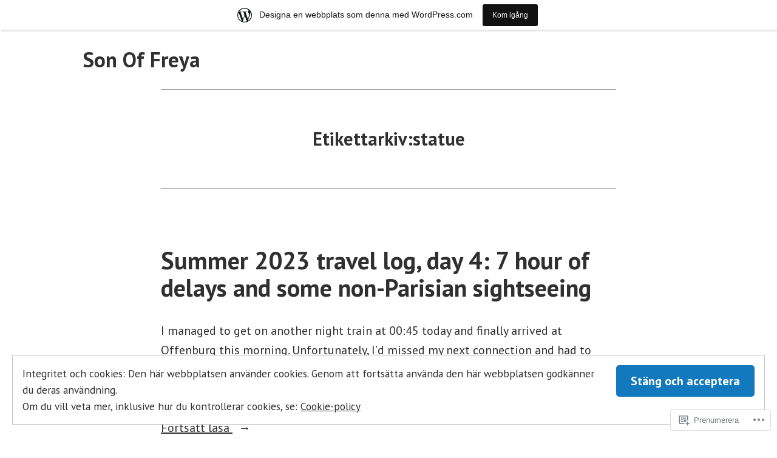

--- FILE ---
content_type: text/html; charset=UTF-8
request_url: https://sonoffreya.wordpress.com/tag/statue/
body_size: 24495
content:
<!doctype html>
<html lang="sv-SE">
<head>
	<meta charset="UTF-8" />
	<meta name="viewport" content="width=device-width, initial-scale=1" />
	<link rel="profile" href="https://gmpg.org/xfn/11" />
	<title>statue &#8211; Son Of Freya</title>
<meta name='robots' content='max-image-preview:large' />
<link rel='dns-prefetch' href='//s0.wp.com' />
<link rel='dns-prefetch' href='//fonts-api.wp.com' />
<link rel='dns-prefetch' href='//af.pubmine.com' />
<link rel="alternate" type="application/rss+xml" title="Son Of Freya &raquo; flöde" href="https://sonoffreya.wordpress.com/feed/" />
<link rel="alternate" type="application/rss+xml" title="Son Of Freya &raquo; kommentarsflöde" href="https://sonoffreya.wordpress.com/comments/feed/" />
<link rel="alternate" type="application/rss+xml" title="Son Of Freya &raquo; statue taggflöde" href="https://sonoffreya.wordpress.com/tag/statue/feed/" />
	<script type="text/javascript">
		/* <![CDATA[ */
		function addLoadEvent(func) {
			var oldonload = window.onload;
			if (typeof window.onload != 'function') {
				window.onload = func;
			} else {
				window.onload = function () {
					oldonload();
					func();
				}
			}
		}
		/* ]]> */
	</script>
	<link crossorigin='anonymous' rel='stylesheet' id='all-css-0-1' href='/_static/??/wp-content/mu-plugins/widgets/eu-cookie-law/templates/style.css,/wp-content/blog-plugins/marketing-bar/css/marketing-bar.css?m=1761640963j&cssminify=yes' type='text/css' media='all' />
<style id='wp-emoji-styles-inline-css'>

	img.wp-smiley, img.emoji {
		display: inline !important;
		border: none !important;
		box-shadow: none !important;
		height: 1em !important;
		width: 1em !important;
		margin: 0 0.07em !important;
		vertical-align: -0.1em !important;
		background: none !important;
		padding: 0 !important;
	}
/*# sourceURL=wp-emoji-styles-inline-css */
</style>
<link crossorigin='anonymous' rel='stylesheet' id='all-css-2-1' href='/wp-content/plugins/gutenberg-core/v22.4.2/build/styles/block-library/style.min.css?m=1769608164i&cssminify=yes' type='text/css' media='all' />
<style id='wp-block-library-inline-css'>
.has-text-align-justify {
	text-align:justify;
}
.has-text-align-justify{text-align:justify;}

/*# sourceURL=wp-block-library-inline-css */
</style><style id='wp-block-paragraph-inline-css'>
.is-small-text{font-size:.875em}.is-regular-text{font-size:1em}.is-large-text{font-size:2.25em}.is-larger-text{font-size:3em}.has-drop-cap:not(:focus):first-letter{float:left;font-size:8.4em;font-style:normal;font-weight:100;line-height:.68;margin:.05em .1em 0 0;text-transform:uppercase}body.rtl .has-drop-cap:not(:focus):first-letter{float:none;margin-left:.1em}p.has-drop-cap.has-background{overflow:hidden}:root :where(p.has-background){padding:1.25em 2.375em}:where(p.has-text-color:not(.has-link-color)) a{color:inherit}p.has-text-align-left[style*="writing-mode:vertical-lr"],p.has-text-align-right[style*="writing-mode:vertical-rl"]{rotate:180deg}
/*# sourceURL=https://s0.wp.com/wp-content/plugins/gutenberg-core/v22.4.2/build/styles/block-library/paragraph/style.min.css */
</style>
<style id='global-styles-inline-css'>
:root{--wp--preset--aspect-ratio--square: 1;--wp--preset--aspect-ratio--4-3: 4/3;--wp--preset--aspect-ratio--3-4: 3/4;--wp--preset--aspect-ratio--3-2: 3/2;--wp--preset--aspect-ratio--2-3: 2/3;--wp--preset--aspect-ratio--16-9: 16/9;--wp--preset--aspect-ratio--9-16: 9/16;--wp--preset--color--black: #000000;--wp--preset--color--cyan-bluish-gray: #abb8c3;--wp--preset--color--white: #ffffff;--wp--preset--color--pale-pink: #f78da7;--wp--preset--color--vivid-red: #cf2e2e;--wp--preset--color--luminous-vivid-orange: #ff6900;--wp--preset--color--luminous-vivid-amber: #fcb900;--wp--preset--color--light-green-cyan: #7bdcb5;--wp--preset--color--vivid-green-cyan: #00d084;--wp--preset--color--pale-cyan-blue: #8ed1fc;--wp--preset--color--vivid-cyan-blue: #0693e3;--wp--preset--color--vivid-purple: #9b51e0;--wp--preset--color--primary: #1279BE;--wp--preset--color--secondary: #FFB302;--wp--preset--color--foreground: #303030;--wp--preset--color--background: #FFFFFF;--wp--preset--color--tertiary: #C5C5C5;--wp--preset--gradient--vivid-cyan-blue-to-vivid-purple: linear-gradient(135deg,rgb(6,147,227) 0%,rgb(155,81,224) 100%);--wp--preset--gradient--light-green-cyan-to-vivid-green-cyan: linear-gradient(135deg,rgb(122,220,180) 0%,rgb(0,208,130) 100%);--wp--preset--gradient--luminous-vivid-amber-to-luminous-vivid-orange: linear-gradient(135deg,rgb(252,185,0) 0%,rgb(255,105,0) 100%);--wp--preset--gradient--luminous-vivid-orange-to-vivid-red: linear-gradient(135deg,rgb(255,105,0) 0%,rgb(207,46,46) 100%);--wp--preset--gradient--very-light-gray-to-cyan-bluish-gray: linear-gradient(135deg,rgb(238,238,238) 0%,rgb(169,184,195) 100%);--wp--preset--gradient--cool-to-warm-spectrum: linear-gradient(135deg,rgb(74,234,220) 0%,rgb(151,120,209) 20%,rgb(207,42,186) 40%,rgb(238,44,130) 60%,rgb(251,105,98) 80%,rgb(254,248,76) 100%);--wp--preset--gradient--blush-light-purple: linear-gradient(135deg,rgb(255,206,236) 0%,rgb(152,150,240) 100%);--wp--preset--gradient--blush-bordeaux: linear-gradient(135deg,rgb(254,205,165) 0%,rgb(254,45,45) 50%,rgb(107,0,62) 100%);--wp--preset--gradient--luminous-dusk: linear-gradient(135deg,rgb(255,203,112) 0%,rgb(199,81,192) 50%,rgb(65,88,208) 100%);--wp--preset--gradient--pale-ocean: linear-gradient(135deg,rgb(255,245,203) 0%,rgb(182,227,212) 50%,rgb(51,167,181) 100%);--wp--preset--gradient--electric-grass: linear-gradient(135deg,rgb(202,248,128) 0%,rgb(113,206,126) 100%);--wp--preset--gradient--midnight: linear-gradient(135deg,rgb(2,3,129) 0%,rgb(40,116,252) 100%);--wp--preset--font-size--small: 17.3914px;--wp--preset--font-size--medium: 20px;--wp--preset--font-size--large: 26.45px;--wp--preset--font-size--x-large: 42px;--wp--preset--font-size--normal: 23px;--wp--preset--font-size--huge: 30.4174px;--wp--preset--font-family--albert-sans: 'Albert Sans', sans-serif;--wp--preset--font-family--alegreya: Alegreya, serif;--wp--preset--font-family--arvo: Arvo, serif;--wp--preset--font-family--bodoni-moda: 'Bodoni Moda', serif;--wp--preset--font-family--bricolage-grotesque: 'Bricolage Grotesque', sans-serif;--wp--preset--font-family--cabin: Cabin, sans-serif;--wp--preset--font-family--chivo: Chivo, sans-serif;--wp--preset--font-family--commissioner: Commissioner, sans-serif;--wp--preset--font-family--cormorant: Cormorant, serif;--wp--preset--font-family--courier-prime: 'Courier Prime', monospace;--wp--preset--font-family--crimson-pro: 'Crimson Pro', serif;--wp--preset--font-family--dm-mono: 'DM Mono', monospace;--wp--preset--font-family--dm-sans: 'DM Sans', sans-serif;--wp--preset--font-family--dm-serif-display: 'DM Serif Display', serif;--wp--preset--font-family--domine: Domine, serif;--wp--preset--font-family--eb-garamond: 'EB Garamond', serif;--wp--preset--font-family--epilogue: Epilogue, sans-serif;--wp--preset--font-family--fahkwang: Fahkwang, sans-serif;--wp--preset--font-family--figtree: Figtree, sans-serif;--wp--preset--font-family--fira-sans: 'Fira Sans', sans-serif;--wp--preset--font-family--fjalla-one: 'Fjalla One', sans-serif;--wp--preset--font-family--fraunces: Fraunces, serif;--wp--preset--font-family--gabarito: Gabarito, system-ui;--wp--preset--font-family--ibm-plex-mono: 'IBM Plex Mono', monospace;--wp--preset--font-family--ibm-plex-sans: 'IBM Plex Sans', sans-serif;--wp--preset--font-family--ibarra-real-nova: 'Ibarra Real Nova', serif;--wp--preset--font-family--instrument-serif: 'Instrument Serif', serif;--wp--preset--font-family--inter: Inter, sans-serif;--wp--preset--font-family--josefin-sans: 'Josefin Sans', sans-serif;--wp--preset--font-family--jost: Jost, sans-serif;--wp--preset--font-family--libre-baskerville: 'Libre Baskerville', serif;--wp--preset--font-family--libre-franklin: 'Libre Franklin', sans-serif;--wp--preset--font-family--literata: Literata, serif;--wp--preset--font-family--lora: Lora, serif;--wp--preset--font-family--merriweather: Merriweather, serif;--wp--preset--font-family--montserrat: Montserrat, sans-serif;--wp--preset--font-family--newsreader: Newsreader, serif;--wp--preset--font-family--noto-sans-mono: 'Noto Sans Mono', sans-serif;--wp--preset--font-family--nunito: Nunito, sans-serif;--wp--preset--font-family--open-sans: 'Open Sans', sans-serif;--wp--preset--font-family--overpass: Overpass, sans-serif;--wp--preset--font-family--pt-serif: 'PT Serif', serif;--wp--preset--font-family--petrona: Petrona, serif;--wp--preset--font-family--piazzolla: Piazzolla, serif;--wp--preset--font-family--playfair-display: 'Playfair Display', serif;--wp--preset--font-family--plus-jakarta-sans: 'Plus Jakarta Sans', sans-serif;--wp--preset--font-family--poppins: Poppins, sans-serif;--wp--preset--font-family--raleway: Raleway, sans-serif;--wp--preset--font-family--roboto: Roboto, sans-serif;--wp--preset--font-family--roboto-slab: 'Roboto Slab', serif;--wp--preset--font-family--rubik: Rubik, sans-serif;--wp--preset--font-family--rufina: Rufina, serif;--wp--preset--font-family--sora: Sora, sans-serif;--wp--preset--font-family--source-sans-3: 'Source Sans 3', sans-serif;--wp--preset--font-family--source-serif-4: 'Source Serif 4', serif;--wp--preset--font-family--space-mono: 'Space Mono', monospace;--wp--preset--font-family--syne: Syne, sans-serif;--wp--preset--font-family--texturina: Texturina, serif;--wp--preset--font-family--urbanist: Urbanist, sans-serif;--wp--preset--font-family--work-sans: 'Work Sans', sans-serif;--wp--preset--spacing--20: 0.44rem;--wp--preset--spacing--30: 0.67rem;--wp--preset--spacing--40: 1rem;--wp--preset--spacing--50: 1.5rem;--wp--preset--spacing--60: 2.25rem;--wp--preset--spacing--70: 3.38rem;--wp--preset--spacing--80: 5.06rem;--wp--preset--shadow--natural: 6px 6px 9px rgba(0, 0, 0, 0.2);--wp--preset--shadow--deep: 12px 12px 50px rgba(0, 0, 0, 0.4);--wp--preset--shadow--sharp: 6px 6px 0px rgba(0, 0, 0, 0.2);--wp--preset--shadow--outlined: 6px 6px 0px -3px rgb(255, 255, 255), 6px 6px rgb(0, 0, 0);--wp--preset--shadow--crisp: 6px 6px 0px rgb(0, 0, 0);}:where(body) { margin: 0; }:where(.wp-site-blocks) > * { margin-block-start: 24px; margin-block-end: 0; }:where(.wp-site-blocks) > :first-child { margin-block-start: 0; }:where(.wp-site-blocks) > :last-child { margin-block-end: 0; }:root { --wp--style--block-gap: 24px; }:root :where(.is-layout-flow) > :first-child{margin-block-start: 0;}:root :where(.is-layout-flow) > :last-child{margin-block-end: 0;}:root :where(.is-layout-flow) > *{margin-block-start: 24px;margin-block-end: 0;}:root :where(.is-layout-constrained) > :first-child{margin-block-start: 0;}:root :where(.is-layout-constrained) > :last-child{margin-block-end: 0;}:root :where(.is-layout-constrained) > *{margin-block-start: 24px;margin-block-end: 0;}:root :where(.is-layout-flex){gap: 24px;}:root :where(.is-layout-grid){gap: 24px;}body .is-layout-flex{display: flex;}.is-layout-flex{flex-wrap: wrap;align-items: center;}.is-layout-flex > :is(*, div){margin: 0;}body .is-layout-grid{display: grid;}.is-layout-grid > :is(*, div){margin: 0;}body{padding-top: 0px;padding-right: 0px;padding-bottom: 0px;padding-left: 0px;}:root :where(.wp-element-button, .wp-block-button__link){background-color: #32373c;border-width: 0;color: #fff;font-family: inherit;font-size: inherit;font-style: inherit;font-weight: inherit;letter-spacing: inherit;line-height: inherit;padding-top: calc(0.667em + 2px);padding-right: calc(1.333em + 2px);padding-bottom: calc(0.667em + 2px);padding-left: calc(1.333em + 2px);text-decoration: none;text-transform: inherit;}.has-black-color{color: var(--wp--preset--color--black) !important;}.has-cyan-bluish-gray-color{color: var(--wp--preset--color--cyan-bluish-gray) !important;}.has-white-color{color: var(--wp--preset--color--white) !important;}.has-pale-pink-color{color: var(--wp--preset--color--pale-pink) !important;}.has-vivid-red-color{color: var(--wp--preset--color--vivid-red) !important;}.has-luminous-vivid-orange-color{color: var(--wp--preset--color--luminous-vivid-orange) !important;}.has-luminous-vivid-amber-color{color: var(--wp--preset--color--luminous-vivid-amber) !important;}.has-light-green-cyan-color{color: var(--wp--preset--color--light-green-cyan) !important;}.has-vivid-green-cyan-color{color: var(--wp--preset--color--vivid-green-cyan) !important;}.has-pale-cyan-blue-color{color: var(--wp--preset--color--pale-cyan-blue) !important;}.has-vivid-cyan-blue-color{color: var(--wp--preset--color--vivid-cyan-blue) !important;}.has-vivid-purple-color{color: var(--wp--preset--color--vivid-purple) !important;}.has-primary-color{color: var(--wp--preset--color--primary) !important;}.has-secondary-color{color: var(--wp--preset--color--secondary) !important;}.has-foreground-color{color: var(--wp--preset--color--foreground) !important;}.has-background-color{color: var(--wp--preset--color--background) !important;}.has-tertiary-color{color: var(--wp--preset--color--tertiary) !important;}.has-black-background-color{background-color: var(--wp--preset--color--black) !important;}.has-cyan-bluish-gray-background-color{background-color: var(--wp--preset--color--cyan-bluish-gray) !important;}.has-white-background-color{background-color: var(--wp--preset--color--white) !important;}.has-pale-pink-background-color{background-color: var(--wp--preset--color--pale-pink) !important;}.has-vivid-red-background-color{background-color: var(--wp--preset--color--vivid-red) !important;}.has-luminous-vivid-orange-background-color{background-color: var(--wp--preset--color--luminous-vivid-orange) !important;}.has-luminous-vivid-amber-background-color{background-color: var(--wp--preset--color--luminous-vivid-amber) !important;}.has-light-green-cyan-background-color{background-color: var(--wp--preset--color--light-green-cyan) !important;}.has-vivid-green-cyan-background-color{background-color: var(--wp--preset--color--vivid-green-cyan) !important;}.has-pale-cyan-blue-background-color{background-color: var(--wp--preset--color--pale-cyan-blue) !important;}.has-vivid-cyan-blue-background-color{background-color: var(--wp--preset--color--vivid-cyan-blue) !important;}.has-vivid-purple-background-color{background-color: var(--wp--preset--color--vivid-purple) !important;}.has-primary-background-color{background-color: var(--wp--preset--color--primary) !important;}.has-secondary-background-color{background-color: var(--wp--preset--color--secondary) !important;}.has-foreground-background-color{background-color: var(--wp--preset--color--foreground) !important;}.has-background-background-color{background-color: var(--wp--preset--color--background) !important;}.has-tertiary-background-color{background-color: var(--wp--preset--color--tertiary) !important;}.has-black-border-color{border-color: var(--wp--preset--color--black) !important;}.has-cyan-bluish-gray-border-color{border-color: var(--wp--preset--color--cyan-bluish-gray) !important;}.has-white-border-color{border-color: var(--wp--preset--color--white) !important;}.has-pale-pink-border-color{border-color: var(--wp--preset--color--pale-pink) !important;}.has-vivid-red-border-color{border-color: var(--wp--preset--color--vivid-red) !important;}.has-luminous-vivid-orange-border-color{border-color: var(--wp--preset--color--luminous-vivid-orange) !important;}.has-luminous-vivid-amber-border-color{border-color: var(--wp--preset--color--luminous-vivid-amber) !important;}.has-light-green-cyan-border-color{border-color: var(--wp--preset--color--light-green-cyan) !important;}.has-vivid-green-cyan-border-color{border-color: var(--wp--preset--color--vivid-green-cyan) !important;}.has-pale-cyan-blue-border-color{border-color: var(--wp--preset--color--pale-cyan-blue) !important;}.has-vivid-cyan-blue-border-color{border-color: var(--wp--preset--color--vivid-cyan-blue) !important;}.has-vivid-purple-border-color{border-color: var(--wp--preset--color--vivid-purple) !important;}.has-primary-border-color{border-color: var(--wp--preset--color--primary) !important;}.has-secondary-border-color{border-color: var(--wp--preset--color--secondary) !important;}.has-foreground-border-color{border-color: var(--wp--preset--color--foreground) !important;}.has-background-border-color{border-color: var(--wp--preset--color--background) !important;}.has-tertiary-border-color{border-color: var(--wp--preset--color--tertiary) !important;}.has-vivid-cyan-blue-to-vivid-purple-gradient-background{background: var(--wp--preset--gradient--vivid-cyan-blue-to-vivid-purple) !important;}.has-light-green-cyan-to-vivid-green-cyan-gradient-background{background: var(--wp--preset--gradient--light-green-cyan-to-vivid-green-cyan) !important;}.has-luminous-vivid-amber-to-luminous-vivid-orange-gradient-background{background: var(--wp--preset--gradient--luminous-vivid-amber-to-luminous-vivid-orange) !important;}.has-luminous-vivid-orange-to-vivid-red-gradient-background{background: var(--wp--preset--gradient--luminous-vivid-orange-to-vivid-red) !important;}.has-very-light-gray-to-cyan-bluish-gray-gradient-background{background: var(--wp--preset--gradient--very-light-gray-to-cyan-bluish-gray) !important;}.has-cool-to-warm-spectrum-gradient-background{background: var(--wp--preset--gradient--cool-to-warm-spectrum) !important;}.has-blush-light-purple-gradient-background{background: var(--wp--preset--gradient--blush-light-purple) !important;}.has-blush-bordeaux-gradient-background{background: var(--wp--preset--gradient--blush-bordeaux) !important;}.has-luminous-dusk-gradient-background{background: var(--wp--preset--gradient--luminous-dusk) !important;}.has-pale-ocean-gradient-background{background: var(--wp--preset--gradient--pale-ocean) !important;}.has-electric-grass-gradient-background{background: var(--wp--preset--gradient--electric-grass) !important;}.has-midnight-gradient-background{background: var(--wp--preset--gradient--midnight) !important;}.has-small-font-size{font-size: var(--wp--preset--font-size--small) !important;}.has-medium-font-size{font-size: var(--wp--preset--font-size--medium) !important;}.has-large-font-size{font-size: var(--wp--preset--font-size--large) !important;}.has-x-large-font-size{font-size: var(--wp--preset--font-size--x-large) !important;}.has-normal-font-size{font-size: var(--wp--preset--font-size--normal) !important;}.has-huge-font-size{font-size: var(--wp--preset--font-size--huge) !important;}.has-albert-sans-font-family{font-family: var(--wp--preset--font-family--albert-sans) !important;}.has-alegreya-font-family{font-family: var(--wp--preset--font-family--alegreya) !important;}.has-arvo-font-family{font-family: var(--wp--preset--font-family--arvo) !important;}.has-bodoni-moda-font-family{font-family: var(--wp--preset--font-family--bodoni-moda) !important;}.has-bricolage-grotesque-font-family{font-family: var(--wp--preset--font-family--bricolage-grotesque) !important;}.has-cabin-font-family{font-family: var(--wp--preset--font-family--cabin) !important;}.has-chivo-font-family{font-family: var(--wp--preset--font-family--chivo) !important;}.has-commissioner-font-family{font-family: var(--wp--preset--font-family--commissioner) !important;}.has-cormorant-font-family{font-family: var(--wp--preset--font-family--cormorant) !important;}.has-courier-prime-font-family{font-family: var(--wp--preset--font-family--courier-prime) !important;}.has-crimson-pro-font-family{font-family: var(--wp--preset--font-family--crimson-pro) !important;}.has-dm-mono-font-family{font-family: var(--wp--preset--font-family--dm-mono) !important;}.has-dm-sans-font-family{font-family: var(--wp--preset--font-family--dm-sans) !important;}.has-dm-serif-display-font-family{font-family: var(--wp--preset--font-family--dm-serif-display) !important;}.has-domine-font-family{font-family: var(--wp--preset--font-family--domine) !important;}.has-eb-garamond-font-family{font-family: var(--wp--preset--font-family--eb-garamond) !important;}.has-epilogue-font-family{font-family: var(--wp--preset--font-family--epilogue) !important;}.has-fahkwang-font-family{font-family: var(--wp--preset--font-family--fahkwang) !important;}.has-figtree-font-family{font-family: var(--wp--preset--font-family--figtree) !important;}.has-fira-sans-font-family{font-family: var(--wp--preset--font-family--fira-sans) !important;}.has-fjalla-one-font-family{font-family: var(--wp--preset--font-family--fjalla-one) !important;}.has-fraunces-font-family{font-family: var(--wp--preset--font-family--fraunces) !important;}.has-gabarito-font-family{font-family: var(--wp--preset--font-family--gabarito) !important;}.has-ibm-plex-mono-font-family{font-family: var(--wp--preset--font-family--ibm-plex-mono) !important;}.has-ibm-plex-sans-font-family{font-family: var(--wp--preset--font-family--ibm-plex-sans) !important;}.has-ibarra-real-nova-font-family{font-family: var(--wp--preset--font-family--ibarra-real-nova) !important;}.has-instrument-serif-font-family{font-family: var(--wp--preset--font-family--instrument-serif) !important;}.has-inter-font-family{font-family: var(--wp--preset--font-family--inter) !important;}.has-josefin-sans-font-family{font-family: var(--wp--preset--font-family--josefin-sans) !important;}.has-jost-font-family{font-family: var(--wp--preset--font-family--jost) !important;}.has-libre-baskerville-font-family{font-family: var(--wp--preset--font-family--libre-baskerville) !important;}.has-libre-franklin-font-family{font-family: var(--wp--preset--font-family--libre-franklin) !important;}.has-literata-font-family{font-family: var(--wp--preset--font-family--literata) !important;}.has-lora-font-family{font-family: var(--wp--preset--font-family--lora) !important;}.has-merriweather-font-family{font-family: var(--wp--preset--font-family--merriweather) !important;}.has-montserrat-font-family{font-family: var(--wp--preset--font-family--montserrat) !important;}.has-newsreader-font-family{font-family: var(--wp--preset--font-family--newsreader) !important;}.has-noto-sans-mono-font-family{font-family: var(--wp--preset--font-family--noto-sans-mono) !important;}.has-nunito-font-family{font-family: var(--wp--preset--font-family--nunito) !important;}.has-open-sans-font-family{font-family: var(--wp--preset--font-family--open-sans) !important;}.has-overpass-font-family{font-family: var(--wp--preset--font-family--overpass) !important;}.has-pt-serif-font-family{font-family: var(--wp--preset--font-family--pt-serif) !important;}.has-petrona-font-family{font-family: var(--wp--preset--font-family--petrona) !important;}.has-piazzolla-font-family{font-family: var(--wp--preset--font-family--piazzolla) !important;}.has-playfair-display-font-family{font-family: var(--wp--preset--font-family--playfair-display) !important;}.has-plus-jakarta-sans-font-family{font-family: var(--wp--preset--font-family--plus-jakarta-sans) !important;}.has-poppins-font-family{font-family: var(--wp--preset--font-family--poppins) !important;}.has-raleway-font-family{font-family: var(--wp--preset--font-family--raleway) !important;}.has-roboto-font-family{font-family: var(--wp--preset--font-family--roboto) !important;}.has-roboto-slab-font-family{font-family: var(--wp--preset--font-family--roboto-slab) !important;}.has-rubik-font-family{font-family: var(--wp--preset--font-family--rubik) !important;}.has-rufina-font-family{font-family: var(--wp--preset--font-family--rufina) !important;}.has-sora-font-family{font-family: var(--wp--preset--font-family--sora) !important;}.has-source-sans-3-font-family{font-family: var(--wp--preset--font-family--source-sans-3) !important;}.has-source-serif-4-font-family{font-family: var(--wp--preset--font-family--source-serif-4) !important;}.has-space-mono-font-family{font-family: var(--wp--preset--font-family--space-mono) !important;}.has-syne-font-family{font-family: var(--wp--preset--font-family--syne) !important;}.has-texturina-font-family{font-family: var(--wp--preset--font-family--texturina) !important;}.has-urbanist-font-family{font-family: var(--wp--preset--font-family--urbanist) !important;}.has-work-sans-font-family{font-family: var(--wp--preset--font-family--work-sans) !important;}
/*# sourceURL=global-styles-inline-css */
</style>

<style id='classic-theme-styles-inline-css'>
.wp-block-button__link{background-color:#32373c;border-radius:9999px;box-shadow:none;color:#fff;font-size:1.125em;padding:calc(.667em + 2px) calc(1.333em + 2px);text-decoration:none}.wp-block-file__button{background:#32373c;color:#fff}.wp-block-accordion-heading{margin:0}.wp-block-accordion-heading__toggle{background-color:inherit!important;color:inherit!important}.wp-block-accordion-heading__toggle:not(:focus-visible){outline:none}.wp-block-accordion-heading__toggle:focus,.wp-block-accordion-heading__toggle:hover{background-color:inherit!important;border:none;box-shadow:none;color:inherit;padding:var(--wp--preset--spacing--20,1em) 0;text-decoration:none}.wp-block-accordion-heading__toggle:focus-visible{outline:auto;outline-offset:0}
/*# sourceURL=/wp-content/plugins/gutenberg-core/v22.4.2/build/styles/block-library/classic.min.css */
</style>
<link crossorigin='anonymous' rel='stylesheet' id='all-css-4-1' href='/_static/??-eJx9jEEOAiEQBD/kQECjeDC+ZWEnijIwYWA3/l72op689KFTVXplCCU3zE1z6reYRYfiUwlP0VYZpwxIJE4IFRd10HOU9iFA2iuhCiI7/ROiDt9WxfETT20jCOc4YUIa2D9t5eGA91xRBMZS7ATtPkTZvCtdzNEZt7f2fHq8Afl7R7w=&cssminify=yes' type='text/css' media='all' />
<link crossorigin='anonymous' rel='stylesheet' id='print-css-5-1' href='/wp-content/themes/pub/varia/print.css?m=1738187798i&cssminify=yes' type='text/css' media='print' />
<link crossorigin='anonymous' rel='stylesheet' id='all-css-6-1' href='/_static/??-eJx9i0EKwjAQAD9kXIqHxIP4ljSs6ZYkG7Kblv7eihdF6W0GZmCtJnBRLAo6YUaB2keYcMEGolvCcxA5wf9s8Y08UAnv1Kw1cP4Zcjc19UhFoOGYOO4YYa8+9GiKyCZx8EpcvsQ8kqf2Wu/5NtiLG5y1Vzc/AZuuTtU=&cssminify=yes' type='text/css' media='all' />
<link rel='stylesheet' id='hever-fonts-css' href='https://fonts-api.wp.com/css?family=PT+Sans%3A400%2C400i%2C700%2C700i&#038;subset=latin%2Clatin-ext&#038;display=swap' media='all' />
<link crossorigin='anonymous' rel='stylesheet' id='all-css-8-1' href='/wp-content/themes/pub/hever/style.css?m=1738187798i&cssminify=yes' type='text/css' media='all' />
<style id='jetpack-global-styles-frontend-style-inline-css'>
:root { --font-headings: unset; --font-base: unset; --font-headings-default: -apple-system,BlinkMacSystemFont,"Segoe UI",Roboto,Oxygen-Sans,Ubuntu,Cantarell,"Helvetica Neue",sans-serif; --font-base-default: -apple-system,BlinkMacSystemFont,"Segoe UI",Roboto,Oxygen-Sans,Ubuntu,Cantarell,"Helvetica Neue",sans-serif;}
/*# sourceURL=jetpack-global-styles-frontend-style-inline-css */
</style>
<link crossorigin='anonymous' rel='stylesheet' id='all-css-10-1' href='/wp-content/themes/h4/global.css?m=1420737423i&cssminify=yes' type='text/css' media='all' />
<script type="text/javascript" id="wpcom-actionbar-placeholder-js-extra">
/* <![CDATA[ */
var actionbardata = {"siteID":"187279961","postID":"0","siteURL":"https://sonoffreya.wordpress.com","xhrURL":"https://sonoffreya.wordpress.com/wp-admin/admin-ajax.php","nonce":"568a300120","isLoggedIn":"","statusMessage":"","subsEmailDefault":"instantly","proxyScriptUrl":"https://s0.wp.com/wp-content/js/wpcom-proxy-request.js?m=1513050504i&amp;ver=20211021","i18n":{"followedText":"Nya inl\u00e4gg fr\u00e5n denna webbplats kommer nu visas i din \u003Ca href=\"https://wordpress.com/reader\"\u003EL\u00e4sare\u003C/a\u003E","foldBar":"Minimera detta f\u00e4lt","unfoldBar":"Expandera detta f\u00e4lt","shortLinkCopied":"Kortl\u00e4nk kopierad till urklipp."}};
//# sourceURL=wpcom-actionbar-placeholder-js-extra
/* ]]> */
</script>
<script type="text/javascript" id="jetpack-mu-wpcom-settings-js-before">
/* <![CDATA[ */
var JETPACK_MU_WPCOM_SETTINGS = {"assetsUrl":"https://s0.wp.com/wp-content/mu-plugins/jetpack-mu-wpcom-plugin/sun/jetpack_vendor/automattic/jetpack-mu-wpcom/src/build/"};
//# sourceURL=jetpack-mu-wpcom-settings-js-before
/* ]]> */
</script>
<script crossorigin='anonymous' type='text/javascript'  src='/_static/??/wp-content/js/rlt-proxy.js,/wp-content/blog-plugins/wordads-classes/js/cmp/v2/cmp-non-gdpr.js?m=1720530689j'></script>
<script type="text/javascript" id="rlt-proxy-js-after">
/* <![CDATA[ */
	rltInitialize( {"token":null,"iframeOrigins":["https:\/\/widgets.wp.com"]} );
//# sourceURL=rlt-proxy-js-after
/* ]]> */
</script>
<link rel="EditURI" type="application/rsd+xml" title="RSD" href="https://sonoffreya.wordpress.com/xmlrpc.php?rsd" />
<meta name="generator" content="WordPress.com" />

<!-- Jetpack Open Graph Tags -->
<meta property="og:type" content="website" />
<meta property="og:title" content="statue &#8211; Son Of Freya" />
<meta property="og:url" content="https://sonoffreya.wordpress.com/tag/statue/" />
<meta property="og:site_name" content="Son Of Freya" />
<meta property="og:image" content="https://sonoffreya.wordpress.com/wp-content/uploads/2023/08/wp-1691130575588.jpg?w=200" />
<meta property="og:image:width" content="200" />
<meta property="og:image:height" content="200" />
<meta property="og:image:alt" content="" />
<meta property="og:locale" content="sv_SE" />
<meta property="fb:app_id" content="249643311490" />

<!-- End Jetpack Open Graph Tags -->
<link rel="search" type="application/opensearchdescription+xml" href="https://sonoffreya.wordpress.com/osd.xml" title="Son Of Freya" />
<link rel="search" type="application/opensearchdescription+xml" href="https://s1.wp.com/opensearch.xml" title="WordPress.com" />
<meta name="description" content="Inlägg om statue skrivna av sonoffreya" />
<script type="text/javascript">
/* <![CDATA[ */
var wa_client = {}; wa_client.cmd = []; wa_client.config = { 'blog_id': 187279961, 'blog_language': 'sv', 'is_wordads': false, 'hosting_type': 0, 'afp_account_id': null, 'afp_host_id': 5038568878849053, 'theme': 'pub/hever', '_': { 'title': 'Annons', 'privacy_settings': 'Integritetsinställningar' }, 'formats': [ 'belowpost', 'bottom_sticky', 'sidebar_sticky_right', 'sidebar', 'gutenberg_rectangle', 'gutenberg_leaderboard', 'gutenberg_mobile_leaderboard', 'gutenberg_skyscraper' ] };
/* ]]> */
</script>
		<script type="text/javascript">

			window.doNotSellCallback = function() {

				var linkElements = [
					'a[href="https://wordpress.com/?ref=footer_blog"]',
					'a[href="https://wordpress.com/?ref=footer_website"]',
					'a[href="https://wordpress.com/?ref=vertical_footer"]',
					'a[href^="https://wordpress.com/?ref=footer_segment_"]',
				].join(',');

				var dnsLink = document.createElement( 'a' );
				dnsLink.href = 'https://wordpress.com/sv/advertising-program-optout/';
				dnsLink.classList.add( 'do-not-sell-link' );
				dnsLink.rel = 'nofollow';
				dnsLink.style.marginLeft = '0.5em';
				dnsLink.textContent = 'Sälj eller dela inte min personliga information';

				var creditLinks = document.querySelectorAll( linkElements );

				if ( 0 === creditLinks.length ) {
					return false;
				}

				Array.prototype.forEach.call( creditLinks, function( el ) {
					el.insertAdjacentElement( 'afterend', dnsLink );
				});

				return true;
			};

		</script>
		<link rel="icon" href="https://sonoffreya.wordpress.com/wp-content/uploads/2023/08/wp-1691130575588.jpg?w=32" sizes="32x32" />
<link rel="icon" href="https://sonoffreya.wordpress.com/wp-content/uploads/2023/08/wp-1691130575588.jpg?w=192" sizes="192x192" />
<link rel="apple-touch-icon" href="https://sonoffreya.wordpress.com/wp-content/uploads/2023/08/wp-1691130575588.jpg?w=180" />
<meta name="msapplication-TileImage" content="https://sonoffreya.wordpress.com/wp-content/uploads/2023/08/wp-1691130575588.jpg?w=270" />
<script type="text/javascript">
	window.google_analytics_uacct = "UA-52447-2";
</script>

<script type="text/javascript">
	var _gaq = _gaq || [];
	_gaq.push(['_setAccount', 'UA-52447-2']);
	_gaq.push(['_gat._anonymizeIp']);
	_gaq.push(['_setDomainName', 'wordpress.com']);
	_gaq.push(['_initData']);
	_gaq.push(['_trackPageview']);

	(function() {
		var ga = document.createElement('script'); ga.type = 'text/javascript'; ga.async = true;
		ga.src = ('https:' == document.location.protocol ? 'https://ssl' : 'http://www') + '.google-analytics.com/ga.js';
		(document.getElementsByTagName('head')[0] || document.getElementsByTagName('body')[0]).appendChild(ga);
	})();
</script>
<link crossorigin='anonymous' rel='stylesheet' id='all-css-0-3' href='/wp-content/mu-plugins/jetpack-plugin/sun/_inc/build/subscriptions/subscriptions.min.css?m=1753981412i&cssminify=yes' type='text/css' media='all' />
</head>

<body class="archive tag tag-statue tag-129820 wp-embed-responsive wp-theme-pubvaria wp-child-theme-pubhever customizer-styles-applied hfeed image-filters-enabled hide-homepage-title mobile-nav-side jetpack-reblog-enabled has-marketing-bar has-marketing-bar-theme-hever">


<div id="page" class="site">
	<a class="skip-link screen-reader-text" href="#content">Hoppa till innehåll</a>

	
<header id="masthead" class="site-header responsive-max-width has-title-and-tagline has-menu" role="banner">
	

			<p class="site-title"><a href="https://sonoffreya.wordpress.com/" rel="home">Son Of Freya</a></p>
	
		</header><!-- #masthead -->

	<div id="content" class="site-content">

	<section id="primary" class="content-area">
		<main id="main" class="site-main">

		
			<header class="page-header responsive-max-width">
				<h1 class="page-title">Etikettarkiv:<span class="page-description">statue</span></h1>			</header><!-- .page-header -->

			
<article id="post-1835" class="post-1835 post type-post status-publish format-standard hentry category-okategoriserade tag-adventure tag-alsace tag-architecture tag-art tag-ete tag-ete-en-france tag-big-city tag-buildings tag-city tag-eco-friendly-travel tag-eco-vacation tag-france tag-french-capital tag-gare-de-train tag-germany tag-historical-buildings tag-history tag-juillet tag-july tag-metz tag-montmartre tag-offenburg tag-paris tag-statue tag-strasbourg tag-summer tag-train-travel tag-travel tag-travelling tag-vacation entry">
	<header class="entry-header responsive-max-width">
		<h2 class="entry-title"><a href="https://sonoffreya.wordpress.com/2023/07/03/summer-2023-travel-log-day-4-7-hour-of-delays-and-some-non-parisian-sightseeing/" rel="bookmark">Summer 2023 travel log, day 4: 7 hour of delays and some non-Parisian&nbsp;sightseeing</a></h2>	</header><!-- .entry-header -->

	
	<div class="entry-content">
		<p>I managed to get on another night train at 00:45 today and finally arrived at Offenburg this morning. Unfortunately, I&#8217;d missed my next connection and had to plan a new route. The only available one would take far longer and I would arrive in Paris 7 hours later than planned. But there was no other<a class="more-link" href="https://sonoffreya.wordpress.com/2023/07/03/summer-2023-travel-log-day-4-7-hour-of-delays-and-some-non-parisian-sightseeing/">Fortsätt läsa <span class="screen-reader-text">&#8221;Summer 2023 travel log, day 4: 7 hour of delays and some non-Parisian&nbsp;sightseeing&#8221;</span></a></p>
	</div><!-- .entry-content -->

	<footer class="entry-footer responsive-max-width">
		<span class="byline"><svg class="svg-icon" width="16" height="16" aria-hidden="true" role="img" focusable="false" viewBox="0 0 24 24" version="1.1" xmlns="http://www.w3.org/2000/svg" xmlns:xlink="http://www.w3.org/1999/xlink"><path d="M12 12c2.21 0 4-1.79 4-4s-1.79-4-4-4-4 1.79-4 4 1.79 4 4 4zm0 2c-2.67 0-8 1.34-8 4v2h16v-2c0-2.66-5.33-4-8-4z"></path><path d="M0 0h24v24H0z" fill="none"></path></svg><span class="screen-reader-text">Publicerat av</span><span class="author vcard"><a class="url fn n" href="https://sonoffreya.wordpress.com/author/sonoffreya/">sonoffreya</a></span></span><span class="posted-on"><svg class="svg-icon" width="16" height="16" aria-hidden="true" role="img" focusable="false" xmlns="http://www.w3.org/2000/svg" viewBox="0 0 24 24"><defs><path id="a" d="M0 0h24v24H0V0z"></path></defs><clipPath id="b"><use xlink:href="#a" overflow="visible"></use></clipPath><path clip-path="url(#b)" d="M12 2C6.5 2 2 6.5 2 12s4.5 10 10 10 10-4.5 10-10S17.5 2 12 2zm4.2 14.2L11 13V7h1.5v5.2l4.5 2.7-.8 1.3z"></path></svg><a href="https://sonoffreya.wordpress.com/2023/07/03/summer-2023-travel-log-day-4-7-hour-of-delays-and-some-non-parisian-sightseeing/" rel="bookmark"><time class="entry-date published updated" datetime="2023-07-03T19:19:28+02:00">3 juli, 2023</time></a></span><span class="cat-links"><svg class="svg-icon" width="16" height="16" aria-hidden="true" role="img" focusable="false" xmlns="http://www.w3.org/2000/svg" viewBox="0 0 24 24"><path d="M10 4H4c-1.1 0-1.99.9-1.99 2L2 18c0 1.1.9 2 2 2h16c1.1 0 2-.9 2-2V8c0-1.1-.9-2-2-2h-8l-2-2z"></path><path d="M0 0h24v24H0z" fill="none"></path></svg><span class="screen-reader-text">Publicerad i</span><a href="https://sonoffreya.wordpress.com/category/okategoriserade/" rel="category tag">Okategoriserade</a></span><span class="tags-links"><svg class="svg-icon" width="16" height="16" aria-hidden="true" role="img" focusable="false" xmlns="http://www.w3.org/2000/svg" viewBox="0 0 24 24"><path d="M21.41 11.58l-9-9C12.05 2.22 11.55 2 11 2H4c-1.1 0-2 .9-2 2v7c0 .55.22 1.05.59 1.42l9 9c.36.36.86.58 1.41.58.55 0 1.05-.22 1.41-.59l7-7c.37-.36.59-.86.59-1.41 0-.55-.23-1.06-.59-1.42zM5.5 7C4.67 7 4 6.33 4 5.5S4.67 4 5.5 4 7 4.67 7 5.5 6.33 7 5.5 7z"></path><path d="M0 0h24v24H0z" fill="none"></path></svg><span class="screen-reader-text">Etiketter:</span><a href="https://sonoffreya.wordpress.com/tag/adventure/" rel="tag">adventure</a>, <a href="https://sonoffreya.wordpress.com/tag/alsace/" rel="tag">Alsace</a>, <a href="https://sonoffreya.wordpress.com/tag/architecture/" rel="tag">architecture</a>, <a href="https://sonoffreya.wordpress.com/tag/art/" rel="tag">art</a>, <a href="https://sonoffreya.wordpress.com/tag/ete/" rel="tag">été</a>, <a href="https://sonoffreya.wordpress.com/tag/ete-en-france/" rel="tag">été en France</a>, <a href="https://sonoffreya.wordpress.com/tag/big-city/" rel="tag">big city</a>, <a href="https://sonoffreya.wordpress.com/tag/buildings/" rel="tag">buildings</a>, <a href="https://sonoffreya.wordpress.com/tag/city/" rel="tag">city</a>, <a href="https://sonoffreya.wordpress.com/tag/eco-friendly-travel/" rel="tag">eco friendly travel</a>, <a href="https://sonoffreya.wordpress.com/tag/eco-vacation/" rel="tag">eco vacation</a>, <a href="https://sonoffreya.wordpress.com/tag/france/" rel="tag">France</a>, <a href="https://sonoffreya.wordpress.com/tag/french-capital/" rel="tag">French capital</a>, <a href="https://sonoffreya.wordpress.com/tag/gare-de-train/" rel="tag">gare de train</a>, <a href="https://sonoffreya.wordpress.com/tag/germany/" rel="tag">Germany</a>, <a href="https://sonoffreya.wordpress.com/tag/historical-buildings/" rel="tag">historical buildings</a>, <a href="https://sonoffreya.wordpress.com/tag/history/" rel="tag">history</a>, <a href="https://sonoffreya.wordpress.com/tag/juillet/" rel="tag">juillet</a>, <a href="https://sonoffreya.wordpress.com/tag/july/" rel="tag">July</a>, <a href="https://sonoffreya.wordpress.com/tag/metz/" rel="tag">Metz</a>, <a href="https://sonoffreya.wordpress.com/tag/montmartre/" rel="tag">Montmartre</a>, <a href="https://sonoffreya.wordpress.com/tag/offenburg/" rel="tag">Offenburg</a>, <a href="https://sonoffreya.wordpress.com/tag/paris/" rel="tag">Paris</a>, <a href="https://sonoffreya.wordpress.com/tag/statue/" rel="tag">statue</a>, <a href="https://sonoffreya.wordpress.com/tag/strasbourg/" rel="tag">Strasbourg</a>, <a href="https://sonoffreya.wordpress.com/tag/summer/" rel="tag">summer</a>, <a href="https://sonoffreya.wordpress.com/tag/train-travel/" rel="tag">train travel</a>, <a href="https://sonoffreya.wordpress.com/tag/travel/" rel="tag">travel</a>, <a href="https://sonoffreya.wordpress.com/tag/travelling/" rel="tag">Travelling</a>, <a href="https://sonoffreya.wordpress.com/tag/vacation/" rel="tag">vacation</a></span><span class="comments-link"><svg class="svg-icon" width="16" height="16" aria-hidden="true" role="img" focusable="false" viewBox="0 0 24 24" version="1.1" xmlns="http://www.w3.org/2000/svg" xmlns:xlink="http://www.w3.org/1999/xlink"><path d="M21.99 4c0-1.1-.89-2-1.99-2H4c-1.1 0-2 .9-2 2v12c0 1.1.9 2 2 2h14l4 4-.01-18z"></path><path d="M0 0h24v24H0z" fill="none"></path></svg><a href="https://sonoffreya.wordpress.com/2023/07/03/summer-2023-travel-log-day-4-7-hour-of-delays-and-some-non-parisian-sightseeing/#respond">Lämna en kommentar<span class="screen-reader-text"> på Summer 2023 travel log, day 4: 7 hour of delays and some non-Parisian&nbsp;sightseeing</span></a></span>	</footer><!-- .entry-footer -->
</article><!-- #post-${ID} -->

<article id="post-1631" class="post-1631 post type-post status-publish format-standard hentry category-okategoriserade tag-boye tag-city tag-city-life tag-cold-weather tag-famous-poets tag-flowers tag-goteborg tag-gothenburg tag-history tag-karin-boye tag-landmarks tag-library tag-literature-history tag-march tag-of-course-it-hurts tag-offerings tag-poem tag-poetry tag-poets tag-seasons tag-snow tag-spring tag-statue tag-winter tag-writers entry">
	<header class="entry-header responsive-max-width">
		<h2 class="entry-title"><a href="https://sonoffreya.wordpress.com/2023/03/12/its-a-cold-cold-winter/" rel="bookmark">It&#8217;s a cold, cold&nbsp;winter</a></h2>	</header><!-- .entry-header -->

	
	<div class="entry-content">
		<p>We&#8217;ve had a crazy amount of snow in the past week, which is odd. This time of year is usually marked by the beginning of spring but we&#8217;re now having more snow that we&#8217;ve had all winter. It&#8217;s also pretty cold, with &#8211; 14 C° (6.8 F°) just the other day. When spring nears, it<a class="more-link" href="https://sonoffreya.wordpress.com/2023/03/12/its-a-cold-cold-winter/">Fortsätt läsa <span class="screen-reader-text">&#8221;It&#8217;s a cold, cold&nbsp;winter&#8221;</span></a></p>
	</div><!-- .entry-content -->

	<footer class="entry-footer responsive-max-width">
		<span class="byline"><svg class="svg-icon" width="16" height="16" aria-hidden="true" role="img" focusable="false" viewBox="0 0 24 24" version="1.1" xmlns="http://www.w3.org/2000/svg" xmlns:xlink="http://www.w3.org/1999/xlink"><path d="M12 12c2.21 0 4-1.79 4-4s-1.79-4-4-4-4 1.79-4 4 1.79 4 4 4zm0 2c-2.67 0-8 1.34-8 4v2h16v-2c0-2.66-5.33-4-8-4z"></path><path d="M0 0h24v24H0z" fill="none"></path></svg><span class="screen-reader-text">Publicerat av</span><span class="author vcard"><a class="url fn n" href="https://sonoffreya.wordpress.com/author/sonoffreya/">sonoffreya</a></span></span><span class="posted-on"><svg class="svg-icon" width="16" height="16" aria-hidden="true" role="img" focusable="false" xmlns="http://www.w3.org/2000/svg" viewBox="0 0 24 24"><defs><path id="a" d="M0 0h24v24H0V0z"></path></defs><clipPath id="b"><use xlink:href="#a" overflow="visible"></use></clipPath><path clip-path="url(#b)" d="M12 2C6.5 2 2 6.5 2 12s4.5 10 10 10 10-4.5 10-10S17.5 2 12 2zm4.2 14.2L11 13V7h1.5v5.2l4.5 2.7-.8 1.3z"></path></svg><a href="https://sonoffreya.wordpress.com/2023/03/12/its-a-cold-cold-winter/" rel="bookmark"><time class="entry-date published" datetime="2023-03-12T20:58:21+01:00">12 mars, 2023</time><time class="updated" datetime="2023-03-12T21:02:56+01:00">12 mars, 2023</time></a></span><span class="cat-links"><svg class="svg-icon" width="16" height="16" aria-hidden="true" role="img" focusable="false" xmlns="http://www.w3.org/2000/svg" viewBox="0 0 24 24"><path d="M10 4H4c-1.1 0-1.99.9-1.99 2L2 18c0 1.1.9 2 2 2h16c1.1 0 2-.9 2-2V8c0-1.1-.9-2-2-2h-8l-2-2z"></path><path d="M0 0h24v24H0z" fill="none"></path></svg><span class="screen-reader-text">Publicerad i</span><a href="https://sonoffreya.wordpress.com/category/okategoriserade/" rel="category tag">Okategoriserade</a></span><span class="tags-links"><svg class="svg-icon" width="16" height="16" aria-hidden="true" role="img" focusable="false" xmlns="http://www.w3.org/2000/svg" viewBox="0 0 24 24"><path d="M21.41 11.58l-9-9C12.05 2.22 11.55 2 11 2H4c-1.1 0-2 .9-2 2v7c0 .55.22 1.05.59 1.42l9 9c.36.36.86.58 1.41.58.55 0 1.05-.22 1.41-.59l7-7c.37-.36.59-.86.59-1.41 0-.55-.23-1.06-.59-1.42zM5.5 7C4.67 7 4 6.33 4 5.5S4.67 4 5.5 4 7 4.67 7 5.5 6.33 7 5.5 7z"></path><path d="M0 0h24v24H0z" fill="none"></path></svg><span class="screen-reader-text">Etiketter:</span><a href="https://sonoffreya.wordpress.com/tag/boye/" rel="tag">Boye</a>, <a href="https://sonoffreya.wordpress.com/tag/city/" rel="tag">city</a>, <a href="https://sonoffreya.wordpress.com/tag/city-life/" rel="tag">city life</a>, <a href="https://sonoffreya.wordpress.com/tag/cold-weather/" rel="tag">cold weather</a>, <a href="https://sonoffreya.wordpress.com/tag/famous-poets/" rel="tag">famous poets</a>, <a href="https://sonoffreya.wordpress.com/tag/flowers/" rel="tag">flowers</a>, <a href="https://sonoffreya.wordpress.com/tag/goteborg/" rel="tag">Göteborg</a>, <a href="https://sonoffreya.wordpress.com/tag/gothenburg/" rel="tag">Gothenburg</a>, <a href="https://sonoffreya.wordpress.com/tag/history/" rel="tag">history</a>, <a href="https://sonoffreya.wordpress.com/tag/karin-boye/" rel="tag">Karin Boye</a>, <a href="https://sonoffreya.wordpress.com/tag/landmarks/" rel="tag">landmarks</a>, <a href="https://sonoffreya.wordpress.com/tag/library/" rel="tag">library</a>, <a href="https://sonoffreya.wordpress.com/tag/literature-history/" rel="tag">literature history</a>, <a href="https://sonoffreya.wordpress.com/tag/march/" rel="tag">March</a>, <a href="https://sonoffreya.wordpress.com/tag/of-course-it-hurts/" rel="tag">of course it hurts</a>, <a href="https://sonoffreya.wordpress.com/tag/offerings/" rel="tag">offerings</a>, <a href="https://sonoffreya.wordpress.com/tag/poem/" rel="tag">poem</a>, <a href="https://sonoffreya.wordpress.com/tag/poetry/" rel="tag">poetry</a>, <a href="https://sonoffreya.wordpress.com/tag/poets/" rel="tag">poets</a>, <a href="https://sonoffreya.wordpress.com/tag/seasons/" rel="tag">seasons</a>, <a href="https://sonoffreya.wordpress.com/tag/snow/" rel="tag">snow</a>, <a href="https://sonoffreya.wordpress.com/tag/spring/" rel="tag">spring</a>, <a href="https://sonoffreya.wordpress.com/tag/statue/" rel="tag">statue</a>, <a href="https://sonoffreya.wordpress.com/tag/winter/" rel="tag">winter</a>, <a href="https://sonoffreya.wordpress.com/tag/writers/" rel="tag">writers</a></span><span class="comments-link"><svg class="svg-icon" width="16" height="16" aria-hidden="true" role="img" focusable="false" viewBox="0 0 24 24" version="1.1" xmlns="http://www.w3.org/2000/svg" xmlns:xlink="http://www.w3.org/1999/xlink"><path d="M21.99 4c0-1.1-.89-2-1.99-2H4c-1.1 0-2 .9-2 2v12c0 1.1.9 2 2 2h14l4 4-.01-18z"></path><path d="M0 0h24v24H0z" fill="none"></path></svg><a href="https://sonoffreya.wordpress.com/2023/03/12/its-a-cold-cold-winter/#respond">Lämna en kommentar<span class="screen-reader-text"> på It&#8217;s a cold, cold&nbsp;winter</span></a></span>	</footer><!-- .entry-footer -->
</article><!-- #post-${ID} -->

<article id="post-1516" class="post-1516 post type-post status-publish format-standard hentry category-okategoriserade tag-art tag-autumn tag-blog tag-blogging tag-boras tag-closed-eyes tag-end-of-the-year tag-fall tag-grey tag-letters tag-meditative tag-modern-art tag-november tag-peaceful tag-public-art tag-rainy-day tag-scandinavia tag-sculpture tag-statue tag-sverige tag-sweden tag-west-coast tag-words entry">
	<header class="entry-header responsive-max-width">
		<h2 class="entry-title"><a href="https://sonoffreya.wordpress.com/2022/11/27/a-gray-day-in-november/" rel="bookmark">A gray day in&nbsp;November</a></h2>	</header><!-- .entry-header -->

	
	<div class="entry-content">
		<p>Wandering through the city of Borås in western Sweden. There is so much amazing public art here, these are just a fragment, but they&#8217;re two of my favourites.</p>
	</div><!-- .entry-content -->

	<footer class="entry-footer responsive-max-width">
		<span class="byline"><svg class="svg-icon" width="16" height="16" aria-hidden="true" role="img" focusable="false" viewBox="0 0 24 24" version="1.1" xmlns="http://www.w3.org/2000/svg" xmlns:xlink="http://www.w3.org/1999/xlink"><path d="M12 12c2.21 0 4-1.79 4-4s-1.79-4-4-4-4 1.79-4 4 1.79 4 4 4zm0 2c-2.67 0-8 1.34-8 4v2h16v-2c0-2.66-5.33-4-8-4z"></path><path d="M0 0h24v24H0z" fill="none"></path></svg><span class="screen-reader-text">Publicerat av</span><span class="author vcard"><a class="url fn n" href="https://sonoffreya.wordpress.com/author/sonoffreya/">sonoffreya</a></span></span><span class="posted-on"><svg class="svg-icon" width="16" height="16" aria-hidden="true" role="img" focusable="false" xmlns="http://www.w3.org/2000/svg" viewBox="0 0 24 24"><defs><path id="a" d="M0 0h24v24H0V0z"></path></defs><clipPath id="b"><use xlink:href="#a" overflow="visible"></use></clipPath><path clip-path="url(#b)" d="M12 2C6.5 2 2 6.5 2 12s4.5 10 10 10 10-4.5 10-10S17.5 2 12 2zm4.2 14.2L11 13V7h1.5v5.2l4.5 2.7-.8 1.3z"></path></svg><a href="https://sonoffreya.wordpress.com/2022/11/27/a-gray-day-in-november/" rel="bookmark"><time class="entry-date published updated" datetime="2022-11-27T22:27:10+01:00">27 november, 2022</time></a></span><span class="cat-links"><svg class="svg-icon" width="16" height="16" aria-hidden="true" role="img" focusable="false" xmlns="http://www.w3.org/2000/svg" viewBox="0 0 24 24"><path d="M10 4H4c-1.1 0-1.99.9-1.99 2L2 18c0 1.1.9 2 2 2h16c1.1 0 2-.9 2-2V8c0-1.1-.9-2-2-2h-8l-2-2z"></path><path d="M0 0h24v24H0z" fill="none"></path></svg><span class="screen-reader-text">Publicerad i</span><a href="https://sonoffreya.wordpress.com/category/okategoriserade/" rel="category tag">Okategoriserade</a></span><span class="tags-links"><svg class="svg-icon" width="16" height="16" aria-hidden="true" role="img" focusable="false" xmlns="http://www.w3.org/2000/svg" viewBox="0 0 24 24"><path d="M21.41 11.58l-9-9C12.05 2.22 11.55 2 11 2H4c-1.1 0-2 .9-2 2v7c0 .55.22 1.05.59 1.42l9 9c.36.36.86.58 1.41.58.55 0 1.05-.22 1.41-.59l7-7c.37-.36.59-.86.59-1.41 0-.55-.23-1.06-.59-1.42zM5.5 7C4.67 7 4 6.33 4 5.5S4.67 4 5.5 4 7 4.67 7 5.5 6.33 7 5.5 7z"></path><path d="M0 0h24v24H0z" fill="none"></path></svg><span class="screen-reader-text">Etiketter:</span><a href="https://sonoffreya.wordpress.com/tag/art/" rel="tag">art</a>, <a href="https://sonoffreya.wordpress.com/tag/autumn/" rel="tag">autumn</a>, <a href="https://sonoffreya.wordpress.com/tag/blog/" rel="tag">blog</a>, <a href="https://sonoffreya.wordpress.com/tag/blogging/" rel="tag">blogging</a>, <a href="https://sonoffreya.wordpress.com/tag/boras/" rel="tag">Borås</a>, <a href="https://sonoffreya.wordpress.com/tag/closed-eyes/" rel="tag">closed eyes</a>, <a href="https://sonoffreya.wordpress.com/tag/end-of-the-year/" rel="tag">end of the year</a>, <a href="https://sonoffreya.wordpress.com/tag/fall/" rel="tag">fall</a>, <a href="https://sonoffreya.wordpress.com/tag/grey/" rel="tag">grey</a>, <a href="https://sonoffreya.wordpress.com/tag/letters/" rel="tag">letters</a>, <a href="https://sonoffreya.wordpress.com/tag/meditative/" rel="tag">meditative</a>, <a href="https://sonoffreya.wordpress.com/tag/modern-art/" rel="tag">modern art</a>, <a href="https://sonoffreya.wordpress.com/tag/november/" rel="tag">November</a>, <a href="https://sonoffreya.wordpress.com/tag/peaceful/" rel="tag">peaceful</a>, <a href="https://sonoffreya.wordpress.com/tag/public-art/" rel="tag">public art</a>, <a href="https://sonoffreya.wordpress.com/tag/rainy-day/" rel="tag">rainy day</a>, <a href="https://sonoffreya.wordpress.com/tag/scandinavia/" rel="tag">Scandinavia</a>, <a href="https://sonoffreya.wordpress.com/tag/sculpture/" rel="tag">sculpture</a>, <a href="https://sonoffreya.wordpress.com/tag/statue/" rel="tag">statue</a>, <a href="https://sonoffreya.wordpress.com/tag/sverige/" rel="tag">Sverige</a>, <a href="https://sonoffreya.wordpress.com/tag/sweden/" rel="tag">Sweden</a>, <a href="https://sonoffreya.wordpress.com/tag/west-coast/" rel="tag">west coast</a>, <a href="https://sonoffreya.wordpress.com/tag/words/" rel="tag">words</a></span><span class="comments-link"><svg class="svg-icon" width="16" height="16" aria-hidden="true" role="img" focusable="false" viewBox="0 0 24 24" version="1.1" xmlns="http://www.w3.org/2000/svg" xmlns:xlink="http://www.w3.org/1999/xlink"><path d="M21.99 4c0-1.1-.89-2-1.99-2H4c-1.1 0-2 .9-2 2v12c0 1.1.9 2 2 2h14l4 4-.01-18z"></path><path d="M0 0h24v24H0z" fill="none"></path></svg><a href="https://sonoffreya.wordpress.com/2022/11/27/a-gray-day-in-november/#respond">Lämna en kommentar<span class="screen-reader-text"> på A gray day in&nbsp;November</span></a></span>	</footer><!-- .entry-footer -->
</article><!-- #post-${ID} -->

<article id="post-1476" class="post-1476 post type-post status-publish format-standard hentry category-okategoriserade tag-autumn tag-breast-cancer tag-breast-cancer-awareness tag-breast-cancer-awareness-month tag-breast-health tag-cancer tag-fall tag-health tag-johanna tag-october tag-pink tag-pink-month tag-pink-ribbon tag-public-art tag-rainy tag-sculpture tag-statue tag-womens-health entry">
	<header class="entry-header responsive-max-width">
		<h2 class="entry-title"><a href="https://sonoffreya.wordpress.com/2022/10/07/already-october-2/" rel="bookmark">Already October</a></h2>	</header><!-- .entry-header -->

	
	<div class="entry-content">
		<p>Month of rain, wind and gray skies. Also month of breast cancer awareness. Johanna in Brunnsparken is wearing a pink ribbon to remind us. Learn more about breast cancer and its symptoms here.</p>
	</div><!-- .entry-content -->

	<footer class="entry-footer responsive-max-width">
		<span class="byline"><svg class="svg-icon" width="16" height="16" aria-hidden="true" role="img" focusable="false" viewBox="0 0 24 24" version="1.1" xmlns="http://www.w3.org/2000/svg" xmlns:xlink="http://www.w3.org/1999/xlink"><path d="M12 12c2.21 0 4-1.79 4-4s-1.79-4-4-4-4 1.79-4 4 1.79 4 4 4zm0 2c-2.67 0-8 1.34-8 4v2h16v-2c0-2.66-5.33-4-8-4z"></path><path d="M0 0h24v24H0z" fill="none"></path></svg><span class="screen-reader-text">Publicerat av</span><span class="author vcard"><a class="url fn n" href="https://sonoffreya.wordpress.com/author/sonoffreya/">sonoffreya</a></span></span><span class="posted-on"><svg class="svg-icon" width="16" height="16" aria-hidden="true" role="img" focusable="false" xmlns="http://www.w3.org/2000/svg" viewBox="0 0 24 24"><defs><path id="a" d="M0 0h24v24H0V0z"></path></defs><clipPath id="b"><use xlink:href="#a" overflow="visible"></use></clipPath><path clip-path="url(#b)" d="M12 2C6.5 2 2 6.5 2 12s4.5 10 10 10 10-4.5 10-10S17.5 2 12 2zm4.2 14.2L11 13V7h1.5v5.2l4.5 2.7-.8 1.3z"></path></svg><a href="https://sonoffreya.wordpress.com/2022/10/07/already-october-2/" rel="bookmark"><time class="entry-date published updated" datetime="2022-10-07T23:26:18+02:00">7 oktober, 2022</time></a></span><span class="cat-links"><svg class="svg-icon" width="16" height="16" aria-hidden="true" role="img" focusable="false" xmlns="http://www.w3.org/2000/svg" viewBox="0 0 24 24"><path d="M10 4H4c-1.1 0-1.99.9-1.99 2L2 18c0 1.1.9 2 2 2h16c1.1 0 2-.9 2-2V8c0-1.1-.9-2-2-2h-8l-2-2z"></path><path d="M0 0h24v24H0z" fill="none"></path></svg><span class="screen-reader-text">Publicerad i</span><a href="https://sonoffreya.wordpress.com/category/okategoriserade/" rel="category tag">Okategoriserade</a></span><span class="tags-links"><svg class="svg-icon" width="16" height="16" aria-hidden="true" role="img" focusable="false" xmlns="http://www.w3.org/2000/svg" viewBox="0 0 24 24"><path d="M21.41 11.58l-9-9C12.05 2.22 11.55 2 11 2H4c-1.1 0-2 .9-2 2v7c0 .55.22 1.05.59 1.42l9 9c.36.36.86.58 1.41.58.55 0 1.05-.22 1.41-.59l7-7c.37-.36.59-.86.59-1.41 0-.55-.23-1.06-.59-1.42zM5.5 7C4.67 7 4 6.33 4 5.5S4.67 4 5.5 4 7 4.67 7 5.5 6.33 7 5.5 7z"></path><path d="M0 0h24v24H0z" fill="none"></path></svg><span class="screen-reader-text">Etiketter:</span><a href="https://sonoffreya.wordpress.com/tag/autumn/" rel="tag">autumn</a>, <a href="https://sonoffreya.wordpress.com/tag/breast-cancer/" rel="tag">breast cancer</a>, <a href="https://sonoffreya.wordpress.com/tag/breast-cancer-awareness/" rel="tag">breast cancer awareness</a>, <a href="https://sonoffreya.wordpress.com/tag/breast-cancer-awareness-month/" rel="tag">breast cancer awareness month</a>, <a href="https://sonoffreya.wordpress.com/tag/breast-health/" rel="tag">breast health</a>, <a href="https://sonoffreya.wordpress.com/tag/cancer/" rel="tag">cancer</a>, <a href="https://sonoffreya.wordpress.com/tag/fall/" rel="tag">fall</a>, <a href="https://sonoffreya.wordpress.com/tag/health/" rel="tag">health</a>, <a href="https://sonoffreya.wordpress.com/tag/johanna/" rel="tag">Johanna</a>, <a href="https://sonoffreya.wordpress.com/tag/october/" rel="tag">October</a>, <a href="https://sonoffreya.wordpress.com/tag/pink/" rel="tag">pink</a>, <a href="https://sonoffreya.wordpress.com/tag/pink-month/" rel="tag">pink month</a>, <a href="https://sonoffreya.wordpress.com/tag/pink-ribbon/" rel="tag">pink ribbon</a>, <a href="https://sonoffreya.wordpress.com/tag/public-art/" rel="tag">public art</a>, <a href="https://sonoffreya.wordpress.com/tag/rainy/" rel="tag">rainy</a>, <a href="https://sonoffreya.wordpress.com/tag/sculpture/" rel="tag">sculpture</a>, <a href="https://sonoffreya.wordpress.com/tag/statue/" rel="tag">statue</a>, <a href="https://sonoffreya.wordpress.com/tag/womens-health/" rel="tag">women's health</a></span><span class="comments-link"><svg class="svg-icon" width="16" height="16" aria-hidden="true" role="img" focusable="false" viewBox="0 0 24 24" version="1.1" xmlns="http://www.w3.org/2000/svg" xmlns:xlink="http://www.w3.org/1999/xlink"><path d="M21.99 4c0-1.1-.89-2-1.99-2H4c-1.1 0-2 .9-2 2v12c0 1.1.9 2 2 2h14l4 4-.01-18z"></path><path d="M0 0h24v24H0z" fill="none"></path></svg><a href="https://sonoffreya.wordpress.com/2022/10/07/already-october-2/#respond">Lämna en kommentar<span class="screen-reader-text"> på Already October</span></a></span>	</footer><!-- .entry-footer -->
</article><!-- #post-${ID} -->

<article id="post-1382" class="post-1382 post type-post status-publish format-standard hentry category-okategoriserade tag-architecture tag-art tag-athena tag-avenyn tag-city tag-city-life tag-discovery tag-fountain tag-goteborg tag-gothenburg tag-greek-gods tag-hellenic-deities tag-hellenismos tag-history tag-minerva tag-muse tag-muses tag-nike tag-poseidon tag-scandinavia tag-statue tag-sverige tag-sweden tag-tourism tag-travel entry">
	<header class="entry-header responsive-max-width">
		<h2 class="entry-title"><a href="https://sonoffreya.wordpress.com/2022/07/30/greek-deities-in-gothenburg/" rel="bookmark">Greek Deities in&nbsp;Gothenburg</a></h2>	</header><!-- .entry-header -->

	
	<div class="entry-content">
		<p>Here&#8217;s a little fun fact: there are along the main avenue of the Swedish city of Gothenburg several representations of Hellenic Deities. But most famous is of course the fountain of Poseidon:</p>
	</div><!-- .entry-content -->

	<footer class="entry-footer responsive-max-width">
		<span class="byline"><svg class="svg-icon" width="16" height="16" aria-hidden="true" role="img" focusable="false" viewBox="0 0 24 24" version="1.1" xmlns="http://www.w3.org/2000/svg" xmlns:xlink="http://www.w3.org/1999/xlink"><path d="M12 12c2.21 0 4-1.79 4-4s-1.79-4-4-4-4 1.79-4 4 1.79 4 4 4zm0 2c-2.67 0-8 1.34-8 4v2h16v-2c0-2.66-5.33-4-8-4z"></path><path d="M0 0h24v24H0z" fill="none"></path></svg><span class="screen-reader-text">Publicerat av</span><span class="author vcard"><a class="url fn n" href="https://sonoffreya.wordpress.com/author/sonoffreya/">sonoffreya</a></span></span><span class="posted-on"><svg class="svg-icon" width="16" height="16" aria-hidden="true" role="img" focusable="false" xmlns="http://www.w3.org/2000/svg" viewBox="0 0 24 24"><defs><path id="a" d="M0 0h24v24H0V0z"></path></defs><clipPath id="b"><use xlink:href="#a" overflow="visible"></use></clipPath><path clip-path="url(#b)" d="M12 2C6.5 2 2 6.5 2 12s4.5 10 10 10 10-4.5 10-10S17.5 2 12 2zm4.2 14.2L11 13V7h1.5v5.2l4.5 2.7-.8 1.3z"></path></svg><a href="https://sonoffreya.wordpress.com/2022/07/30/greek-deities-in-gothenburg/" rel="bookmark"><time class="entry-date published" datetime="2022-07-30T13:42:19+02:00">30 juli, 2022</time><time class="updated" datetime="2022-07-30T13:49:23+02:00">30 juli, 2022</time></a></span><span class="cat-links"><svg class="svg-icon" width="16" height="16" aria-hidden="true" role="img" focusable="false" xmlns="http://www.w3.org/2000/svg" viewBox="0 0 24 24"><path d="M10 4H4c-1.1 0-1.99.9-1.99 2L2 18c0 1.1.9 2 2 2h16c1.1 0 2-.9 2-2V8c0-1.1-.9-2-2-2h-8l-2-2z"></path><path d="M0 0h24v24H0z" fill="none"></path></svg><span class="screen-reader-text">Publicerad i</span><a href="https://sonoffreya.wordpress.com/category/okategoriserade/" rel="category tag">Okategoriserade</a></span><span class="tags-links"><svg class="svg-icon" width="16" height="16" aria-hidden="true" role="img" focusable="false" xmlns="http://www.w3.org/2000/svg" viewBox="0 0 24 24"><path d="M21.41 11.58l-9-9C12.05 2.22 11.55 2 11 2H4c-1.1 0-2 .9-2 2v7c0 .55.22 1.05.59 1.42l9 9c.36.36.86.58 1.41.58.55 0 1.05-.22 1.41-.59l7-7c.37-.36.59-.86.59-1.41 0-.55-.23-1.06-.59-1.42zM5.5 7C4.67 7 4 6.33 4 5.5S4.67 4 5.5 4 7 4.67 7 5.5 6.33 7 5.5 7z"></path><path d="M0 0h24v24H0z" fill="none"></path></svg><span class="screen-reader-text">Etiketter:</span><a href="https://sonoffreya.wordpress.com/tag/architecture/" rel="tag">architecture</a>, <a href="https://sonoffreya.wordpress.com/tag/art/" rel="tag">art</a>, <a href="https://sonoffreya.wordpress.com/tag/athena/" rel="tag">Athena</a>, <a href="https://sonoffreya.wordpress.com/tag/avenyn/" rel="tag">Avenyn</a>, <a href="https://sonoffreya.wordpress.com/tag/city/" rel="tag">city</a>, <a href="https://sonoffreya.wordpress.com/tag/city-life/" rel="tag">city life</a>, <a href="https://sonoffreya.wordpress.com/tag/discovery/" rel="tag">discovery</a>, <a href="https://sonoffreya.wordpress.com/tag/fountain/" rel="tag">fountain</a>, <a href="https://sonoffreya.wordpress.com/tag/goteborg/" rel="tag">Göteborg</a>, <a href="https://sonoffreya.wordpress.com/tag/gothenburg/" rel="tag">Gothenburg</a>, <a href="https://sonoffreya.wordpress.com/tag/greek-gods/" rel="tag">Greek Gods</a>, <a href="https://sonoffreya.wordpress.com/tag/hellenic-deities/" rel="tag">Hellenic Deities</a>, <a href="https://sonoffreya.wordpress.com/tag/hellenismos/" rel="tag">Hellenismos</a>, <a href="https://sonoffreya.wordpress.com/tag/history/" rel="tag">history</a>, <a href="https://sonoffreya.wordpress.com/tag/minerva/" rel="tag">Minerva</a>, <a href="https://sonoffreya.wordpress.com/tag/muse/" rel="tag">Muse</a>, <a href="https://sonoffreya.wordpress.com/tag/muses/" rel="tag">Muses</a>, <a href="https://sonoffreya.wordpress.com/tag/nike/" rel="tag">Nike</a>, <a href="https://sonoffreya.wordpress.com/tag/poseidon/" rel="tag">Poseidon</a>, <a href="https://sonoffreya.wordpress.com/tag/scandinavia/" rel="tag">Scandinavia</a>, <a href="https://sonoffreya.wordpress.com/tag/statue/" rel="tag">statue</a>, <a href="https://sonoffreya.wordpress.com/tag/sverige/" rel="tag">Sverige</a>, <a href="https://sonoffreya.wordpress.com/tag/sweden/" rel="tag">Sweden</a>, <a href="https://sonoffreya.wordpress.com/tag/tourism/" rel="tag">tourism</a>, <a href="https://sonoffreya.wordpress.com/tag/travel/" rel="tag">travel</a></span><span class="comments-link"><svg class="svg-icon" width="16" height="16" aria-hidden="true" role="img" focusable="false" viewBox="0 0 24 24" version="1.1" xmlns="http://www.w3.org/2000/svg" xmlns:xlink="http://www.w3.org/1999/xlink"><path d="M21.99 4c0-1.1-.89-2-1.99-2H4c-1.1 0-2 .9-2 2v12c0 1.1.9 2 2 2h14l4 4-.01-18z"></path><path d="M0 0h24v24H0z" fill="none"></path></svg><a href="https://sonoffreya.wordpress.com/2022/07/30/greek-deities-in-gothenburg/#respond">Lämna en kommentar<span class="screen-reader-text"> på Greek Deities in&nbsp;Gothenburg</span></a></span>	</footer><!-- .entry-footer -->
</article><!-- #post-${ID} -->

<article id="post-1142" class="post-1142 post type-post status-publish format-standard hentry category-okategoriserade tag-antifascism tag-art tag-civil-courage tag-courage tag-danuta tag-danuta-danielsson tag-fascism tag-history tag-in-memory tag-kvinnan-med-handvaskan tag-nazism tag-public-art tag-remembering tag-resistance tag-sculpture tag-statue tag-sverige tag-sweden tag-woman entry">
	<header class="entry-header responsive-max-width">
		<h2 class="entry-title"><a href="https://sonoffreya.wordpress.com/2022/01/11/the-lady-with-the-handbag/" rel="bookmark">The Lady with the&nbsp;Handbag</a></h2>	</header><!-- .entry-header -->

	
	<div class="entry-content">
		<p>&#8216;With the Purse as a weapon&#8217; is a public statue in Alingsås, Sweden. It represents Danuta Danielsson, a Jewish Polish woman who was photographed hitting a nazi punk with her handbag at a demonstration in Växjö in 1985. Her own mother had survived the horrors of a concentration camp and Danuta was furious to see<a class="more-link" href="https://sonoffreya.wordpress.com/2022/01/11/the-lady-with-the-handbag/">Fortsätt läsa <span class="screen-reader-text">&#8221;The Lady with the&nbsp;Handbag&#8221;</span></a></p>
	</div><!-- .entry-content -->

	<footer class="entry-footer responsive-max-width">
		<span class="byline"><svg class="svg-icon" width="16" height="16" aria-hidden="true" role="img" focusable="false" viewBox="0 0 24 24" version="1.1" xmlns="http://www.w3.org/2000/svg" xmlns:xlink="http://www.w3.org/1999/xlink"><path d="M12 12c2.21 0 4-1.79 4-4s-1.79-4-4-4-4 1.79-4 4 1.79 4 4 4zm0 2c-2.67 0-8 1.34-8 4v2h16v-2c0-2.66-5.33-4-8-4z"></path><path d="M0 0h24v24H0z" fill="none"></path></svg><span class="screen-reader-text">Publicerat av</span><span class="author vcard"><a class="url fn n" href="https://sonoffreya.wordpress.com/author/sonoffreya/">sonoffreya</a></span></span><span class="posted-on"><svg class="svg-icon" width="16" height="16" aria-hidden="true" role="img" focusable="false" xmlns="http://www.w3.org/2000/svg" viewBox="0 0 24 24"><defs><path id="a" d="M0 0h24v24H0V0z"></path></defs><clipPath id="b"><use xlink:href="#a" overflow="visible"></use></clipPath><path clip-path="url(#b)" d="M12 2C6.5 2 2 6.5 2 12s4.5 10 10 10 10-4.5 10-10S17.5 2 12 2zm4.2 14.2L11 13V7h1.5v5.2l4.5 2.7-.8 1.3z"></path></svg><a href="https://sonoffreya.wordpress.com/2022/01/11/the-lady-with-the-handbag/" rel="bookmark"><time class="entry-date published" datetime="2022-01-11T00:54:08+01:00">11 januari, 2022</time><time class="updated" datetime="2022-01-11T00:58:33+01:00">11 januari, 2022</time></a></span><span class="cat-links"><svg class="svg-icon" width="16" height="16" aria-hidden="true" role="img" focusable="false" xmlns="http://www.w3.org/2000/svg" viewBox="0 0 24 24"><path d="M10 4H4c-1.1 0-1.99.9-1.99 2L2 18c0 1.1.9 2 2 2h16c1.1 0 2-.9 2-2V8c0-1.1-.9-2-2-2h-8l-2-2z"></path><path d="M0 0h24v24H0z" fill="none"></path></svg><span class="screen-reader-text">Publicerad i</span><a href="https://sonoffreya.wordpress.com/category/okategoriserade/" rel="category tag">Okategoriserade</a></span><span class="tags-links"><svg class="svg-icon" width="16" height="16" aria-hidden="true" role="img" focusable="false" xmlns="http://www.w3.org/2000/svg" viewBox="0 0 24 24"><path d="M21.41 11.58l-9-9C12.05 2.22 11.55 2 11 2H4c-1.1 0-2 .9-2 2v7c0 .55.22 1.05.59 1.42l9 9c.36.36.86.58 1.41.58.55 0 1.05-.22 1.41-.59l7-7c.37-.36.59-.86.59-1.41 0-.55-.23-1.06-.59-1.42zM5.5 7C4.67 7 4 6.33 4 5.5S4.67 4 5.5 4 7 4.67 7 5.5 6.33 7 5.5 7z"></path><path d="M0 0h24v24H0z" fill="none"></path></svg><span class="screen-reader-text">Etiketter:</span><a href="https://sonoffreya.wordpress.com/tag/antifascism/" rel="tag">Antifascism</a>, <a href="https://sonoffreya.wordpress.com/tag/art/" rel="tag">art</a>, <a href="https://sonoffreya.wordpress.com/tag/civil-courage/" rel="tag">civil courage</a>, <a href="https://sonoffreya.wordpress.com/tag/courage/" rel="tag">courage</a>, <a href="https://sonoffreya.wordpress.com/tag/danuta/" rel="tag">Danuta</a>, <a href="https://sonoffreya.wordpress.com/tag/danuta-danielsson/" rel="tag">Danuta Danielsson</a>, <a href="https://sonoffreya.wordpress.com/tag/fascism/" rel="tag">Fascism</a>, <a href="https://sonoffreya.wordpress.com/tag/history/" rel="tag">history</a>, <a href="https://sonoffreya.wordpress.com/tag/in-memory/" rel="tag">in memory</a>, <a href="https://sonoffreya.wordpress.com/tag/kvinnan-med-handvaskan/" rel="tag">Kvinnan med handväskan</a>, <a href="https://sonoffreya.wordpress.com/tag/nazism/" rel="tag">Nazism</a>, <a href="https://sonoffreya.wordpress.com/tag/public-art/" rel="tag">public art</a>, <a href="https://sonoffreya.wordpress.com/tag/remembering/" rel="tag">remembering</a>, <a href="https://sonoffreya.wordpress.com/tag/resistance/" rel="tag">resistance</a>, <a href="https://sonoffreya.wordpress.com/tag/sculpture/" rel="tag">sculpture</a>, <a href="https://sonoffreya.wordpress.com/tag/statue/" rel="tag">statue</a>, <a href="https://sonoffreya.wordpress.com/tag/sverige/" rel="tag">Sverige</a>, <a href="https://sonoffreya.wordpress.com/tag/sweden/" rel="tag">Sweden</a>, <a href="https://sonoffreya.wordpress.com/tag/woman/" rel="tag">woman</a></span><span class="comments-link"><svg class="svg-icon" width="16" height="16" aria-hidden="true" role="img" focusable="false" viewBox="0 0 24 24" version="1.1" xmlns="http://www.w3.org/2000/svg" xmlns:xlink="http://www.w3.org/1999/xlink"><path d="M21.99 4c0-1.1-.89-2-1.99-2H4c-1.1 0-2 .9-2 2v12c0 1.1.9 2 2 2h14l4 4-.01-18z"></path><path d="M0 0h24v24H0z" fill="none"></path></svg><a href="https://sonoffreya.wordpress.com/2022/01/11/the-lady-with-the-handbag/#respond">Lämna en kommentar<span class="screen-reader-text"> på The Lady with the&nbsp;Handbag</span></a></span>	</footer><!-- .entry-footer -->
</article><!-- #post-${ID} -->

<article id="post-937" class="post-937 post type-post status-publish format-standard hentry category-okategoriserade tag-ancient tag-archeology tag-art tag-bog tag-danmark tag-denmark tag-europe tag-fertility-rites tag-froj tag-froja tag-froy tag-froya tag-froya-of-rebild tag-frej tag-freja tag-freya tag-freyr tag-germanic-paganism tag-germanic-spirituality tag-heathen tag-heathenry tag-history tag-iron-age tag-norse-paganism tag-norse-spirituality tag-northern-europe tag-rebild tag-rites tag-rituals tag-scandinavia tag-spirituality tag-statue tag-wood-carving tag-worship entry">
	<header class="entry-header responsive-max-width">
		<h2 class="entry-title"><a href="https://sonoffreya.wordpress.com/2021/10/29/froya-from-rebild-an-iron-age-depiction-of-the-lady/" rel="bookmark">Frøya from Rebild: An Iron Age depiction of The&nbsp;Lady</a></h2>	</header><!-- .entry-header -->

	
	<div class="entry-content">
		<p>This 1.05 meters (3.4 ft) tall, female figure carved in wood is believed to be one of the earliest depictions of the Norse Goddess. It was found in 1946, in a Danish bog where it is believed fertility rites were often performed to Frøy and Frøya (Freyr and Freya) during the Iron Age. There are<a class="more-link" href="https://sonoffreya.wordpress.com/2021/10/29/froya-from-rebild-an-iron-age-depiction-of-the-lady/">Fortsätt läsa <span class="screen-reader-text">&#8221;Frøya from Rebild: An Iron Age depiction of The&nbsp;Lady&#8221;</span></a></p>
	</div><!-- .entry-content -->

	<footer class="entry-footer responsive-max-width">
		<span class="byline"><svg class="svg-icon" width="16" height="16" aria-hidden="true" role="img" focusable="false" viewBox="0 0 24 24" version="1.1" xmlns="http://www.w3.org/2000/svg" xmlns:xlink="http://www.w3.org/1999/xlink"><path d="M12 12c2.21 0 4-1.79 4-4s-1.79-4-4-4-4 1.79-4 4 1.79 4 4 4zm0 2c-2.67 0-8 1.34-8 4v2h16v-2c0-2.66-5.33-4-8-4z"></path><path d="M0 0h24v24H0z" fill="none"></path></svg><span class="screen-reader-text">Publicerat av</span><span class="author vcard"><a class="url fn n" href="https://sonoffreya.wordpress.com/author/sonoffreya/">sonoffreya</a></span></span><span class="posted-on"><svg class="svg-icon" width="16" height="16" aria-hidden="true" role="img" focusable="false" xmlns="http://www.w3.org/2000/svg" viewBox="0 0 24 24"><defs><path id="a" d="M0 0h24v24H0V0z"></path></defs><clipPath id="b"><use xlink:href="#a" overflow="visible"></use></clipPath><path clip-path="url(#b)" d="M12 2C6.5 2 2 6.5 2 12s4.5 10 10 10 10-4.5 10-10S17.5 2 12 2zm4.2 14.2L11 13V7h1.5v5.2l4.5 2.7-.8 1.3z"></path></svg><a href="https://sonoffreya.wordpress.com/2021/10/29/froya-from-rebild-an-iron-age-depiction-of-the-lady/" rel="bookmark"><time class="entry-date published" datetime="2021-10-29T05:40:03+02:00">29 oktober, 2021</time><time class="updated" datetime="2021-10-29T05:46:32+02:00">29 oktober, 2021</time></a></span><span class="cat-links"><svg class="svg-icon" width="16" height="16" aria-hidden="true" role="img" focusable="false" xmlns="http://www.w3.org/2000/svg" viewBox="0 0 24 24"><path d="M10 4H4c-1.1 0-1.99.9-1.99 2L2 18c0 1.1.9 2 2 2h16c1.1 0 2-.9 2-2V8c0-1.1-.9-2-2-2h-8l-2-2z"></path><path d="M0 0h24v24H0z" fill="none"></path></svg><span class="screen-reader-text">Publicerad i</span><a href="https://sonoffreya.wordpress.com/category/okategoriserade/" rel="category tag">Okategoriserade</a></span><span class="tags-links"><svg class="svg-icon" width="16" height="16" aria-hidden="true" role="img" focusable="false" xmlns="http://www.w3.org/2000/svg" viewBox="0 0 24 24"><path d="M21.41 11.58l-9-9C12.05 2.22 11.55 2 11 2H4c-1.1 0-2 .9-2 2v7c0 .55.22 1.05.59 1.42l9 9c.36.36.86.58 1.41.58.55 0 1.05-.22 1.41-.59l7-7c.37-.36.59-.86.59-1.41 0-.55-.23-1.06-.59-1.42zM5.5 7C4.67 7 4 6.33 4 5.5S4.67 4 5.5 4 7 4.67 7 5.5 6.33 7 5.5 7z"></path><path d="M0 0h24v24H0z" fill="none"></path></svg><span class="screen-reader-text">Etiketter:</span><a href="https://sonoffreya.wordpress.com/tag/ancient/" rel="tag">ancient</a>, <a href="https://sonoffreya.wordpress.com/tag/archeology/" rel="tag">archeology</a>, <a href="https://sonoffreya.wordpress.com/tag/art/" rel="tag">art</a>, <a href="https://sonoffreya.wordpress.com/tag/bog/" rel="tag">bog</a>, <a href="https://sonoffreya.wordpress.com/tag/danmark/" rel="tag">Danmark</a>, <a href="https://sonoffreya.wordpress.com/tag/denmark/" rel="tag">Denmark</a>, <a href="https://sonoffreya.wordpress.com/tag/europe/" rel="tag">Europe</a>, <a href="https://sonoffreya.wordpress.com/tag/fertility-rites/" rel="tag">fertility rites</a>, <a href="https://sonoffreya.wordpress.com/tag/froj/" rel="tag">Frøj</a>, <a href="https://sonoffreya.wordpress.com/tag/froja/" rel="tag">Frøja</a>, <a href="https://sonoffreya.wordpress.com/tag/froy/" rel="tag">Frøy</a>, <a href="https://sonoffreya.wordpress.com/tag/froya/" rel="tag">Frøya</a>, <a href="https://sonoffreya.wordpress.com/tag/froya-of-rebild/" rel="tag">Frøya of Rebild</a>, <a href="https://sonoffreya.wordpress.com/tag/frej/" rel="tag">Frej</a>, <a href="https://sonoffreya.wordpress.com/tag/freja/" rel="tag">Freja</a>, <a href="https://sonoffreya.wordpress.com/tag/freya/" rel="tag">Freya</a>, <a href="https://sonoffreya.wordpress.com/tag/freyr/" rel="tag">Freyr</a>, <a href="https://sonoffreya.wordpress.com/tag/germanic-paganism/" rel="tag">Germanic Paganism</a>, <a href="https://sonoffreya.wordpress.com/tag/germanic-spirituality/" rel="tag">Germanic spirituality</a>, <a href="https://sonoffreya.wordpress.com/tag/heathen/" rel="tag">Heathen</a>, <a href="https://sonoffreya.wordpress.com/tag/heathenry/" rel="tag">Heathenry</a>, <a href="https://sonoffreya.wordpress.com/tag/history/" rel="tag">history</a>, <a href="https://sonoffreya.wordpress.com/tag/iron-age/" rel="tag">Iron Age</a>, <a href="https://sonoffreya.wordpress.com/tag/norse-paganism/" rel="tag">Norse Paganism</a>, <a href="https://sonoffreya.wordpress.com/tag/norse-spirituality/" rel="tag">Norse spirituality</a>, <a href="https://sonoffreya.wordpress.com/tag/northern-europe/" rel="tag">Northern Europe</a>, <a href="https://sonoffreya.wordpress.com/tag/rebild/" rel="tag">Rebild</a>, <a href="https://sonoffreya.wordpress.com/tag/rites/" rel="tag">rites</a>, <a href="https://sonoffreya.wordpress.com/tag/rituals/" rel="tag">rituals</a>, <a href="https://sonoffreya.wordpress.com/tag/scandinavia/" rel="tag">Scandinavia</a>, <a href="https://sonoffreya.wordpress.com/tag/spirituality/" rel="tag">spirituality</a>, <a href="https://sonoffreya.wordpress.com/tag/statue/" rel="tag">statue</a>, <a href="https://sonoffreya.wordpress.com/tag/wood-carving/" rel="tag">wood carving</a>, <a href="https://sonoffreya.wordpress.com/tag/worship/" rel="tag">worship</a></span><span class="comments-link"><svg class="svg-icon" width="16" height="16" aria-hidden="true" role="img" focusable="false" viewBox="0 0 24 24" version="1.1" xmlns="http://www.w3.org/2000/svg" xmlns:xlink="http://www.w3.org/1999/xlink"><path d="M21.99 4c0-1.1-.89-2-1.99-2H4c-1.1 0-2 .9-2 2v12c0 1.1.9 2 2 2h14l4 4-.01-18z"></path><path d="M0 0h24v24H0z" fill="none"></path></svg><a href="https://sonoffreya.wordpress.com/2021/10/29/froya-from-rebild-an-iron-age-depiction-of-the-lady/#respond">Lämna en kommentar<span class="screen-reader-text"> på Frøya from Rebild: An Iron Age depiction of The&nbsp;Lady</span></a></span>	</footer><!-- .entry-footer -->
</article><!-- #post-${ID} -->

<article id="post-890" class="post-890 post type-post status-publish format-standard hentry category-okategoriserade tag-authors tag-autumn tag-bisexual tag-celebration tag-fall tag-gay tag-hbtq tag-human-rights tag-joy tag-kallocain tag-karin-boye tag-lesbian tag-lgbtq tag-life tag-love tag-love-is-love tag-october tag-parade tag-party tag-pride tag-pride-parade tag-queer tag-rain tag-rainy-day tag-statue tag-trans tag-writers entry">
	<header class="entry-header responsive-max-width">
		<h2 class="entry-title"><a href="https://sonoffreya.wordpress.com/2021/10/02/a-rainy-pride/" rel="bookmark">A rainy Pride</a></h2>	</header><!-- .entry-header -->

	
	<div class="entry-content">
		<p>Today was the first Pride parade in my city since the pandemic. Being fully vaccinated, I thought about joining but the group I had planned to go with were not present this year so I decided to watch from the sidewalk instead. It was a shorter parade compared to most other years. A lot of<a class="more-link" href="https://sonoffreya.wordpress.com/2021/10/02/a-rainy-pride/">Fortsätt läsa <span class="screen-reader-text">&#8221;A rainy Pride&#8221;</span></a></p>
	</div><!-- .entry-content -->

	<footer class="entry-footer responsive-max-width">
		<span class="byline"><svg class="svg-icon" width="16" height="16" aria-hidden="true" role="img" focusable="false" viewBox="0 0 24 24" version="1.1" xmlns="http://www.w3.org/2000/svg" xmlns:xlink="http://www.w3.org/1999/xlink"><path d="M12 12c2.21 0 4-1.79 4-4s-1.79-4-4-4-4 1.79-4 4 1.79 4 4 4zm0 2c-2.67 0-8 1.34-8 4v2h16v-2c0-2.66-5.33-4-8-4z"></path><path d="M0 0h24v24H0z" fill="none"></path></svg><span class="screen-reader-text">Publicerat av</span><span class="author vcard"><a class="url fn n" href="https://sonoffreya.wordpress.com/author/sonoffreya/">sonoffreya</a></span></span><span class="posted-on"><svg class="svg-icon" width="16" height="16" aria-hidden="true" role="img" focusable="false" xmlns="http://www.w3.org/2000/svg" viewBox="0 0 24 24"><defs><path id="a" d="M0 0h24v24H0V0z"></path></defs><clipPath id="b"><use xlink:href="#a" overflow="visible"></use></clipPath><path clip-path="url(#b)" d="M12 2C6.5 2 2 6.5 2 12s4.5 10 10 10 10-4.5 10-10S17.5 2 12 2zm4.2 14.2L11 13V7h1.5v5.2l4.5 2.7-.8 1.3z"></path></svg><a href="https://sonoffreya.wordpress.com/2021/10/02/a-rainy-pride/" rel="bookmark"><time class="entry-date published" datetime="2021-10-02T20:59:24+02:00">2 oktober, 2021</time><time class="updated" datetime="2021-10-02T21:03:07+02:00">2 oktober, 2021</time></a></span><span class="cat-links"><svg class="svg-icon" width="16" height="16" aria-hidden="true" role="img" focusable="false" xmlns="http://www.w3.org/2000/svg" viewBox="0 0 24 24"><path d="M10 4H4c-1.1 0-1.99.9-1.99 2L2 18c0 1.1.9 2 2 2h16c1.1 0 2-.9 2-2V8c0-1.1-.9-2-2-2h-8l-2-2z"></path><path d="M0 0h24v24H0z" fill="none"></path></svg><span class="screen-reader-text">Publicerad i</span><a href="https://sonoffreya.wordpress.com/category/okategoriserade/" rel="category tag">Okategoriserade</a></span><span class="tags-links"><svg class="svg-icon" width="16" height="16" aria-hidden="true" role="img" focusable="false" xmlns="http://www.w3.org/2000/svg" viewBox="0 0 24 24"><path d="M21.41 11.58l-9-9C12.05 2.22 11.55 2 11 2H4c-1.1 0-2 .9-2 2v7c0 .55.22 1.05.59 1.42l9 9c.36.36.86.58 1.41.58.55 0 1.05-.22 1.41-.59l7-7c.37-.36.59-.86.59-1.41 0-.55-.23-1.06-.59-1.42zM5.5 7C4.67 7 4 6.33 4 5.5S4.67 4 5.5 4 7 4.67 7 5.5 6.33 7 5.5 7z"></path><path d="M0 0h24v24H0z" fill="none"></path></svg><span class="screen-reader-text">Etiketter:</span><a href="https://sonoffreya.wordpress.com/tag/authors/" rel="tag">authors</a>, <a href="https://sonoffreya.wordpress.com/tag/autumn/" rel="tag">autumn</a>, <a href="https://sonoffreya.wordpress.com/tag/bisexual/" rel="tag">bisexual</a>, <a href="https://sonoffreya.wordpress.com/tag/celebration/" rel="tag">celebration</a>, <a href="https://sonoffreya.wordpress.com/tag/fall/" rel="tag">fall</a>, <a href="https://sonoffreya.wordpress.com/tag/gay/" rel="tag">gay</a>, <a href="https://sonoffreya.wordpress.com/tag/hbtq/" rel="tag">hbtq</a>, <a href="https://sonoffreya.wordpress.com/tag/human-rights/" rel="tag">human rights</a>, <a href="https://sonoffreya.wordpress.com/tag/joy/" rel="tag">joy</a>, <a href="https://sonoffreya.wordpress.com/tag/kallocain/" rel="tag">Kallocain</a>, <a href="https://sonoffreya.wordpress.com/tag/karin-boye/" rel="tag">Karin Boye</a>, <a href="https://sonoffreya.wordpress.com/tag/lesbian/" rel="tag">lesbian</a>, <a href="https://sonoffreya.wordpress.com/tag/lgbtq/" rel="tag">lgbtq</a>, <a href="https://sonoffreya.wordpress.com/tag/life/" rel="tag">life</a>, <a href="https://sonoffreya.wordpress.com/tag/love/" rel="tag">love</a>, <a href="https://sonoffreya.wordpress.com/tag/love-is-love/" rel="tag">love is love</a>, <a href="https://sonoffreya.wordpress.com/tag/october/" rel="tag">October</a>, <a href="https://sonoffreya.wordpress.com/tag/parade/" rel="tag">parade</a>, <a href="https://sonoffreya.wordpress.com/tag/party/" rel="tag">party</a>, <a href="https://sonoffreya.wordpress.com/tag/pride/" rel="tag">Pride</a>, <a href="https://sonoffreya.wordpress.com/tag/pride-parade/" rel="tag">Pride parade</a>, <a href="https://sonoffreya.wordpress.com/tag/queer/" rel="tag">queer</a>, <a href="https://sonoffreya.wordpress.com/tag/rain/" rel="tag">rain</a>, <a href="https://sonoffreya.wordpress.com/tag/rainy-day/" rel="tag">rainy day</a>, <a href="https://sonoffreya.wordpress.com/tag/statue/" rel="tag">statue</a>, <a href="https://sonoffreya.wordpress.com/tag/trans/" rel="tag">trans</a>, <a href="https://sonoffreya.wordpress.com/tag/writers/" rel="tag">writers</a></span><span class="comments-link"><svg class="svg-icon" width="16" height="16" aria-hidden="true" role="img" focusable="false" viewBox="0 0 24 24" version="1.1" xmlns="http://www.w3.org/2000/svg" xmlns:xlink="http://www.w3.org/1999/xlink"><path d="M21.99 4c0-1.1-.89-2-1.99-2H4c-1.1 0-2 .9-2 2v12c0 1.1.9 2 2 2h14l4 4-.01-18z"></path><path d="M0 0h24v24H0z" fill="none"></path></svg><a href="https://sonoffreya.wordpress.com/2021/10/02/a-rainy-pride/#respond">Lämna en kommentar<span class="screen-reader-text"> på A rainy Pride</span></a></span>	</footer><!-- .entry-footer -->
</article><!-- #post-${ID} -->

<article id="post-816" class="post-816 post type-post status-publish format-standard hentry category-okategoriserade tag-afghanistan tag-books tag-buddha tag-buddhas-of-bamiyan tag-buddhism tag-hinduism tag-history tag-human-rights tag-in-the-news tag-khaled-hosseini tag-news tag-reading tag-religious-minorities tag-statue tag-taliban tag-taliban-regime tag-the-kite-runner tag-war tag-womens-rights-2 entry">
	<header class="entry-header responsive-max-width">
		<h2 class="entry-title"><a href="https://sonoffreya.wordpress.com/2021/08/19/dark-days-are-ahead-for-afghanistans-religious-minorities/" rel="bookmark">Dark days are ahead for Afghanistan&#8217;s religious&nbsp;minorities</a></h2>	</header><!-- .entry-header -->

	
	<div class="entry-content">
		<p>If you&#8217;ve been following the news at all in the last week you have heard of the terrible thing that happened in Afghanistan: the Taliban have retaken control of the country. This means there will now be no rights for women and LGBTQ+ people and merciless persecution of religious minorities. Hindus, Sikhs, Buddhists, Christians, Jews<a class="more-link" href="https://sonoffreya.wordpress.com/2021/08/19/dark-days-are-ahead-for-afghanistans-religious-minorities/">Fortsätt läsa <span class="screen-reader-text">&#8221;Dark days are ahead for Afghanistan&#8217;s religious&nbsp;minorities&#8221;</span></a></p>
	</div><!-- .entry-content -->

	<footer class="entry-footer responsive-max-width">
		<span class="byline"><svg class="svg-icon" width="16" height="16" aria-hidden="true" role="img" focusable="false" viewBox="0 0 24 24" version="1.1" xmlns="http://www.w3.org/2000/svg" xmlns:xlink="http://www.w3.org/1999/xlink"><path d="M12 12c2.21 0 4-1.79 4-4s-1.79-4-4-4-4 1.79-4 4 1.79 4 4 4zm0 2c-2.67 0-8 1.34-8 4v2h16v-2c0-2.66-5.33-4-8-4z"></path><path d="M0 0h24v24H0z" fill="none"></path></svg><span class="screen-reader-text">Publicerat av</span><span class="author vcard"><a class="url fn n" href="https://sonoffreya.wordpress.com/author/sonoffreya/">sonoffreya</a></span></span><span class="posted-on"><svg class="svg-icon" width="16" height="16" aria-hidden="true" role="img" focusable="false" xmlns="http://www.w3.org/2000/svg" viewBox="0 0 24 24"><defs><path id="a" d="M0 0h24v24H0V0z"></path></defs><clipPath id="b"><use xlink:href="#a" overflow="visible"></use></clipPath><path clip-path="url(#b)" d="M12 2C6.5 2 2 6.5 2 12s4.5 10 10 10 10-4.5 10-10S17.5 2 12 2zm4.2 14.2L11 13V7h1.5v5.2l4.5 2.7-.8 1.3z"></path></svg><a href="https://sonoffreya.wordpress.com/2021/08/19/dark-days-are-ahead-for-afghanistans-religious-minorities/" rel="bookmark"><time class="entry-date published updated" datetime="2021-08-19T21:22:38+02:00">19 augusti, 2021</time></a></span><span class="cat-links"><svg class="svg-icon" width="16" height="16" aria-hidden="true" role="img" focusable="false" xmlns="http://www.w3.org/2000/svg" viewBox="0 0 24 24"><path d="M10 4H4c-1.1 0-1.99.9-1.99 2L2 18c0 1.1.9 2 2 2h16c1.1 0 2-.9 2-2V8c0-1.1-.9-2-2-2h-8l-2-2z"></path><path d="M0 0h24v24H0z" fill="none"></path></svg><span class="screen-reader-text">Publicerad i</span><a href="https://sonoffreya.wordpress.com/category/okategoriserade/" rel="category tag">Okategoriserade</a></span><span class="tags-links"><svg class="svg-icon" width="16" height="16" aria-hidden="true" role="img" focusable="false" xmlns="http://www.w3.org/2000/svg" viewBox="0 0 24 24"><path d="M21.41 11.58l-9-9C12.05 2.22 11.55 2 11 2H4c-1.1 0-2 .9-2 2v7c0 .55.22 1.05.59 1.42l9 9c.36.36.86.58 1.41.58.55 0 1.05-.22 1.41-.59l7-7c.37-.36.59-.86.59-1.41 0-.55-.23-1.06-.59-1.42zM5.5 7C4.67 7 4 6.33 4 5.5S4.67 4 5.5 4 7 4.67 7 5.5 6.33 7 5.5 7z"></path><path d="M0 0h24v24H0z" fill="none"></path></svg><span class="screen-reader-text">Etiketter:</span><a href="https://sonoffreya.wordpress.com/tag/afghanistan/" rel="tag">Afghanistan</a>, <a href="https://sonoffreya.wordpress.com/tag/books/" rel="tag">books</a>, <a href="https://sonoffreya.wordpress.com/tag/buddha/" rel="tag">Buddha</a>, <a href="https://sonoffreya.wordpress.com/tag/buddhas-of-bamiyan/" rel="tag">Buddhas of Bamiyan</a>, <a href="https://sonoffreya.wordpress.com/tag/buddhism/" rel="tag">Buddhism</a>, <a href="https://sonoffreya.wordpress.com/tag/hinduism/" rel="tag">Hinduism</a>, <a href="https://sonoffreya.wordpress.com/tag/history/" rel="tag">history</a>, <a href="https://sonoffreya.wordpress.com/tag/human-rights/" rel="tag">human rights</a>, <a href="https://sonoffreya.wordpress.com/tag/in-the-news/" rel="tag">in the news</a>, <a href="https://sonoffreya.wordpress.com/tag/khaled-hosseini/" rel="tag">Khaled Hosseini</a>, <a href="https://sonoffreya.wordpress.com/tag/news/" rel="tag">news</a>, <a href="https://sonoffreya.wordpress.com/tag/reading/" rel="tag">reading</a>, <a href="https://sonoffreya.wordpress.com/tag/religious-minorities/" rel="tag">religious minorities</a>, <a href="https://sonoffreya.wordpress.com/tag/statue/" rel="tag">statue</a>, <a href="https://sonoffreya.wordpress.com/tag/taliban/" rel="tag">Taliban</a>, <a href="https://sonoffreya.wordpress.com/tag/taliban-regime/" rel="tag">Taliban regime</a>, <a href="https://sonoffreya.wordpress.com/tag/the-kite-runner/" rel="tag">The Kite Runner</a>, <a href="https://sonoffreya.wordpress.com/tag/war/" rel="tag">war</a>, <a href="https://sonoffreya.wordpress.com/tag/womens-rights-2/" rel="tag">women&#039;s rights</a></span><span class="comments-link"><svg class="svg-icon" width="16" height="16" aria-hidden="true" role="img" focusable="false" viewBox="0 0 24 24" version="1.1" xmlns="http://www.w3.org/2000/svg" xmlns:xlink="http://www.w3.org/1999/xlink"><path d="M21.99 4c0-1.1-.89-2-1.99-2H4c-1.1 0-2 .9-2 2v12c0 1.1.9 2 2 2h14l4 4-.01-18z"></path><path d="M0 0h24v24H0z" fill="none"></path></svg><a href="https://sonoffreya.wordpress.com/2021/08/19/dark-days-are-ahead-for-afghanistans-religious-minorities/#respond">Lämna en kommentar<span class="screen-reader-text"> på Dark days are ahead for Afghanistan&#8217;s religious&nbsp;minorities</span></a></span>	</footer><!-- .entry-footer -->
</article><!-- #post-${ID} -->

<article id="post-815" class="post-815 post type-post status-publish format-standard hentry category-okategoriserade tag-art tag-bog tag-celtic tag-celtic-paganism tag-deities tag-history tag-in-the-news tag-ireland tag-irish tag-news tag-pagan tag-pagan-spirituality tag-paganism tag-statue tag-worship entry">
	<header class="entry-header responsive-max-width">
		<h2 class="entry-title"><a href="https://sonoffreya.wordpress.com/2021/08/14/over-1600-year-old-pagan-statue-found-in-irish-bog/" rel="bookmark">Over 1600 year old Pagan statue found in Irish&nbsp;bog</a></h2>	</header><!-- .entry-header -->

	
	<div class="entry-content">
		<p><a href="http://www.thejournal.ie/pagan-idol-found-roscommon-bog-5522652-Aug2021/" rel="nofollow">http://www.thejournal.ie/pagan-idol-found-roscommon-bog-5522652-Aug2021/</a></p>
	</div><!-- .entry-content -->

	<footer class="entry-footer responsive-max-width">
		<span class="byline"><svg class="svg-icon" width="16" height="16" aria-hidden="true" role="img" focusable="false" viewBox="0 0 24 24" version="1.1" xmlns="http://www.w3.org/2000/svg" xmlns:xlink="http://www.w3.org/1999/xlink"><path d="M12 12c2.21 0 4-1.79 4-4s-1.79-4-4-4-4 1.79-4 4 1.79 4 4 4zm0 2c-2.67 0-8 1.34-8 4v2h16v-2c0-2.66-5.33-4-8-4z"></path><path d="M0 0h24v24H0z" fill="none"></path></svg><span class="screen-reader-text">Publicerat av</span><span class="author vcard"><a class="url fn n" href="https://sonoffreya.wordpress.com/author/sonoffreya/">sonoffreya</a></span></span><span class="posted-on"><svg class="svg-icon" width="16" height="16" aria-hidden="true" role="img" focusable="false" xmlns="http://www.w3.org/2000/svg" viewBox="0 0 24 24"><defs><path id="a" d="M0 0h24v24H0V0z"></path></defs><clipPath id="b"><use xlink:href="#a" overflow="visible"></use></clipPath><path clip-path="url(#b)" d="M12 2C6.5 2 2 6.5 2 12s4.5 10 10 10 10-4.5 10-10S17.5 2 12 2zm4.2 14.2L11 13V7h1.5v5.2l4.5 2.7-.8 1.3z"></path></svg><a href="https://sonoffreya.wordpress.com/2021/08/14/over-1600-year-old-pagan-statue-found-in-irish-bog/" rel="bookmark"><time class="entry-date published updated" datetime="2021-08-14T22:15:50+02:00">14 augusti, 2021</time></a></span><span class="cat-links"><svg class="svg-icon" width="16" height="16" aria-hidden="true" role="img" focusable="false" xmlns="http://www.w3.org/2000/svg" viewBox="0 0 24 24"><path d="M10 4H4c-1.1 0-1.99.9-1.99 2L2 18c0 1.1.9 2 2 2h16c1.1 0 2-.9 2-2V8c0-1.1-.9-2-2-2h-8l-2-2z"></path><path d="M0 0h24v24H0z" fill="none"></path></svg><span class="screen-reader-text">Publicerad i</span><a href="https://sonoffreya.wordpress.com/category/okategoriserade/" rel="category tag">Okategoriserade</a></span><span class="tags-links"><svg class="svg-icon" width="16" height="16" aria-hidden="true" role="img" focusable="false" xmlns="http://www.w3.org/2000/svg" viewBox="0 0 24 24"><path d="M21.41 11.58l-9-9C12.05 2.22 11.55 2 11 2H4c-1.1 0-2 .9-2 2v7c0 .55.22 1.05.59 1.42l9 9c.36.36.86.58 1.41.58.55 0 1.05-.22 1.41-.59l7-7c.37-.36.59-.86.59-1.41 0-.55-.23-1.06-.59-1.42zM5.5 7C4.67 7 4 6.33 4 5.5S4.67 4 5.5 4 7 4.67 7 5.5 6.33 7 5.5 7z"></path><path d="M0 0h24v24H0z" fill="none"></path></svg><span class="screen-reader-text">Etiketter:</span><a href="https://sonoffreya.wordpress.com/tag/art/" rel="tag">art</a>, <a href="https://sonoffreya.wordpress.com/tag/bog/" rel="tag">bog</a>, <a href="https://sonoffreya.wordpress.com/tag/celtic/" rel="tag">Celtic</a>, <a href="https://sonoffreya.wordpress.com/tag/celtic-paganism/" rel="tag">Celtic Paganism</a>, <a href="https://sonoffreya.wordpress.com/tag/deities/" rel="tag">Deities</a>, <a href="https://sonoffreya.wordpress.com/tag/history/" rel="tag">history</a>, <a href="https://sonoffreya.wordpress.com/tag/in-the-news/" rel="tag">in the news</a>, <a href="https://sonoffreya.wordpress.com/tag/ireland/" rel="tag">Ireland</a>, <a href="https://sonoffreya.wordpress.com/tag/irish/" rel="tag">Irish</a>, <a href="https://sonoffreya.wordpress.com/tag/news/" rel="tag">news</a>, <a href="https://sonoffreya.wordpress.com/tag/pagan/" rel="tag">Pagan</a>, <a href="https://sonoffreya.wordpress.com/tag/pagan-spirituality/" rel="tag">Pagan spirituality</a>, <a href="https://sonoffreya.wordpress.com/tag/paganism/" rel="tag">Paganism</a>, <a href="https://sonoffreya.wordpress.com/tag/statue/" rel="tag">statue</a>, <a href="https://sonoffreya.wordpress.com/tag/worship/" rel="tag">worship</a></span><span class="comments-link"><svg class="svg-icon" width="16" height="16" aria-hidden="true" role="img" focusable="false" viewBox="0 0 24 24" version="1.1" xmlns="http://www.w3.org/2000/svg" xmlns:xlink="http://www.w3.org/1999/xlink"><path d="M21.99 4c0-1.1-.89-2-1.99-2H4c-1.1 0-2 .9-2 2v12c0 1.1.9 2 2 2h14l4 4-.01-18z"></path><path d="M0 0h24v24H0z" fill="none"></path></svg><a href="https://sonoffreya.wordpress.com/2021/08/14/over-1600-year-old-pagan-statue-found-in-irish-bog/#respond">Lämna en kommentar<span class="screen-reader-text"> på Over 1600 year old Pagan statue found in Irish&nbsp;bog</span></a></span>	</footer><!-- .entry-footer -->
</article><!-- #post-${ID} -->

	<nav class="navigation pagination" aria-label="Sidonumrering för inlägg">
		<h2 class="screen-reader-text">Sidonumrering för inlägg</h2>
		<div class="nav-links"><span aria-current="page" class="page-numbers current">1</span>
<a class="page-numbers" href="https://sonoffreya.wordpress.com/tag/statue/page/2/">2</a>
<a class="next page-numbers" href="https://sonoffreya.wordpress.com/tag/statue/page/2/"><span class="nav-next-text">Äldre inlägg</span> <svg class="svg-icon" width="22" height="22" aria-hidden="true" role="img" focusable="false" xmlns="http://www.w3.org/2000/svg" viewBox="0 0 24 24"><path d="M10 6L8.59 7.41 13.17 12l-4.58 4.59L10 18l6-6z"></path><path d="M0 0h24v24H0z" fill="none"></path></svg></a></div>
	</nav>		</main><!-- #main -->
	</section><!-- #primary -->


	</div><!-- #content -->

	
	<footer id="colophon" class="site-footer responsive-max-width">
			
	<aside class="widget-area responsive-max-width" role="complementary" aria-label="Sidfot">
		<section id="pages-3" class="widget widget_pages"><h2 class="widget-title">Sidor</h2>
			<ul>
				<li class="page_item page-item-43"><a href="https://sonoffreya.wordpress.com/who-i-am/">A little about&nbsp;me</a></li>
<li class="page_item page-item-295"><a href="https://sonoffreya.wordpress.com/last-words-of-the-sage/">Last Words of The&nbsp;Sage</a></li>
			</ul>

			</section><section id="follow_button_widget-3" class="widget widget_follow_button_widget">
		<a class="wordpress-follow-button" href="https://sonoffreya.wordpress.com" data-blog="187279961" data-lang="sv" data-show-follower-count="true">Follow Son Of Freya on WordPress.com</a>
		<script type="text/javascript">(function(d){ window.wpcomPlatform = {"titles":{"timelines":"Inb\u00e4ddningsbara tidslinjer","followButton":"F\u00f6lja-knapp","wpEmbeds":"Inb\u00e4ddningar i WordPress"}}; var f = d.getElementsByTagName('SCRIPT')[0], p = d.createElement('SCRIPT');p.type = 'text/javascript';p.async = true;p.src = '//widgets.wp.com/platform.js';f.parentNode.insertBefore(p,f);}(document));</script>

		</section><section id="media_image-3" class="widget widget_media_image"><style>.widget.widget_media_image { overflow: hidden; }.widget.widget_media_image img { height: auto; max-width: 100%; }</style><img width="4032" height="3024" src="https://sonoffreya.wordpress.com/wp-content/uploads/2020/12/backgroundblog.jpg?w=4032" class="image wp-image-50  attachment-4032x3024 size-4032x3024" alt="" style="max-width: 100%; height: auto;" decoding="async" loading="lazy" srcset="https://sonoffreya.wordpress.com/wp-content/uploads/2020/12/backgroundblog.jpg?w=4032 4032w, https://sonoffreya.wordpress.com/wp-content/uploads/2020/12/backgroundblog.jpg?w=150 150w, https://sonoffreya.wordpress.com/wp-content/uploads/2020/12/backgroundblog.jpg?w=300 300w, https://sonoffreya.wordpress.com/wp-content/uploads/2020/12/backgroundblog.jpg?w=768 768w, https://sonoffreya.wordpress.com/wp-content/uploads/2020/12/backgroundblog.jpg?w=1024 1024w, https://sonoffreya.wordpress.com/wp-content/uploads/2020/12/backgroundblog.jpg?w=1440 1440w" sizes="(max-width: 4032px) 100vw, 4032px" data-attachment-id="50" data-permalink="https://sonoffreya.wordpress.com/backgroundblog/" data-orig-file="https://sonoffreya.wordpress.com/wp-content/uploads/2020/12/backgroundblog.jpg" data-orig-size="4032,3024" data-comments-opened="1" data-image-meta="{&quot;aperture&quot;:&quot;1.7&quot;,&quot;credit&quot;:&quot;&quot;,&quot;camera&quot;:&quot;SM-G930F&quot;,&quot;caption&quot;:&quot;&quot;,&quot;created_timestamp&quot;:&quot;1593267084&quot;,&quot;copyright&quot;:&quot;&quot;,&quot;focal_length&quot;:&quot;4.2&quot;,&quot;iso&quot;:&quot;40&quot;,&quot;shutter_speed&quot;:&quot;0.00037764350453172&quot;,&quot;title&quot;:&quot;&quot;,&quot;orientation&quot;:&quot;1&quot;}" data-image-title="backgroundblog" data-image-description="" data-image-caption="" data-medium-file="https://sonoffreya.wordpress.com/wp-content/uploads/2020/12/backgroundblog.jpg?w=300" data-large-file="https://sonoffreya.wordpress.com/wp-content/uploads/2020/12/backgroundblog.jpg?w=750" /></section><section id="blog_subscription-3" class="widget widget_blog_subscription jetpack_subscription_widget"><h2 class="widget-title"><label for="subscribe-field">Prenumerera på bloggen via e-post</label></h2>

			<div class="wp-block-jetpack-subscriptions__container">
			<form
				action="https://subscribe.wordpress.com"
				method="post"
				accept-charset="utf-8"
				data-blog="187279961"
				data-post_access_level="everybody"
				id="subscribe-blog"
			>
				<p>Ange din e-postadress för att prenumerera på den här bloggen och få meddelanden om nya inlägg via e-post.</p>
				<p id="subscribe-email">
					<label
						id="subscribe-field-label"
						for="subscribe-field"
						class="screen-reader-text"
					>
						E-postadress:					</label>

					<input
							type="email"
							name="email"
							autocomplete="email"
							
							style="width: 95%; padding: 1px 10px"
							placeholder="E-postadress"
							value=""
							id="subscribe-field"
							required
						/>				</p>

				<p id="subscribe-submit"
									>
					<input type="hidden" name="action" value="subscribe"/>
					<input type="hidden" name="blog_id" value="187279961"/>
					<input type="hidden" name="source" value="https://sonoffreya.wordpress.com/tag/statue/"/>
					<input type="hidden" name="sub-type" value="widget"/>
					<input type="hidden" name="redirect_fragment" value="subscribe-blog"/>
					<input type="hidden" id="_wpnonce" name="_wpnonce" value="1837e6d7e6" />					<button type="submit"
													class="wp-block-button__link"
																	>
						Prenumerera					</button>
				</p>
			</form>
							<div class="wp-block-jetpack-subscriptions__subscount">
					Gör som 80 andra, prenumerera du med.				</div>
						</div>
			
</section>	</aside><!-- .widget-area -->


	
		<div class="site-info">
		<a class="site-name" href="https://sonoffreya.wordpress.com/" rel="home">Son Of Freya</a><span class="comma">,</span>
<a href="https://wordpress.com/?ref=footer_blog" rel="nofollow">Blogg på WordPress.com.</a>	</div><!-- .site-info -->
	</footer><!-- #colophon -->

</div><!-- #page -->

<!--  -->
<script type="speculationrules">
{"prefetch":[{"source":"document","where":{"and":[{"href_matches":"/*"},{"not":{"href_matches":["/wp-*.php","/wp-admin/*","/files/*","/wp-content/*","/wp-content/plugins/*","/wp-content/themes/pub/hever/*","/wp-content/themes/pub/varia/*","/*\\?(.+)"]}},{"not":{"selector_matches":"a[rel~=\"nofollow\"]"}},{"not":{"selector_matches":".no-prefetch, .no-prefetch a"}}]},"eagerness":"conservative"}]}
</script>
<script type="text/javascript" src="//0.gravatar.com/js/hovercards/hovercards.min.js?ver=202605924dcd77a86c6f1d3698ec27fc5da92b28585ddad3ee636c0397cf312193b2a1" id="grofiles-cards-js"></script>
<script type="text/javascript" id="wpgroho-js-extra">
/* <![CDATA[ */
var WPGroHo = {"my_hash":""};
//# sourceURL=wpgroho-js-extra
/* ]]> */
</script>
<script crossorigin='anonymous' type='text/javascript'  src='/wp-content/mu-plugins/gravatar-hovercards/wpgroho.js?m=1610363240i'></script>

	<script>
		// Initialize and attach hovercards to all gravatars
		( function() {
			function init() {
				if ( typeof Gravatar === 'undefined' ) {
					return;
				}

				if ( typeof Gravatar.init !== 'function' ) {
					return;
				}

				Gravatar.profile_cb = function ( hash, id ) {
					WPGroHo.syncProfileData( hash, id );
				};

				Gravatar.my_hash = WPGroHo.my_hash;
				Gravatar.init(
					'body',
					'#wp-admin-bar-my-account',
					{
						i18n: {
							'Edit your profile →': 'Redigera din profil →',
							'View profile →': 'Visa profil →',
							'Contact': 'Kontakt',
							'Send money': 'Skicka pengar',
							'Sorry, we are unable to load this Gravatar profile.': 'Vi kan inte ladda denna Gravatar-profil.',
							'Gravatar not found.': 'Gravatar hittades inte.',
							'Too Many Requests.': 'För många förfrågningar.',
							'Internal Server Error.': 'Internt serverfel',
							'Is this you?': 'Är det här du?',
							'Claim your free profile.': 'Gör anspråk på din gratis profil.',
							'Email': 'E-post',
							'Home Phone': 'Hemtelefon',
							'Work Phone': 'Arbetstelefon',
							'Cell Phone': 'Mobiltelefon',
							'Contact Form': 'Kontaktformulär',
							'Calendar': 'Kalender',
						},
					}
				);
			}

			if ( document.readyState !== 'loading' ) {
				init();
			} else {
				document.addEventListener( 'DOMContentLoaded', init );
			}
		} )();
	</script>

		<div style="display:none">
	</div>
		<!-- CCPA [start] -->
		<script type="text/javascript">
			( function () {

				var setupPrivacy = function() {

					// Minimal Mozilla Cookie library
					// https://developer.mozilla.org/en-US/docs/Web/API/Document/cookie/Simple_document.cookie_framework
					var cookieLib = window.cookieLib = {getItem:function(e){return e&&decodeURIComponent(document.cookie.replace(new RegExp("(?:(?:^|.*;)\\s*"+encodeURIComponent(e).replace(/[\-\.\+\*]/g,"\\$&")+"\\s*\\=\\s*([^;]*).*$)|^.*$"),"$1"))||null},setItem:function(e,o,n,t,r,i){if(!e||/^(?:expires|max\-age|path|domain|secure)$/i.test(e))return!1;var c="";if(n)switch(n.constructor){case Number:c=n===1/0?"; expires=Fri, 31 Dec 9999 23:59:59 GMT":"; max-age="+n;break;case String:c="; expires="+n;break;case Date:c="; expires="+n.toUTCString()}return"rootDomain"!==r&&".rootDomain"!==r||(r=(".rootDomain"===r?".":"")+document.location.hostname.split(".").slice(-2).join(".")),document.cookie=encodeURIComponent(e)+"="+encodeURIComponent(o)+c+(r?"; domain="+r:"")+(t?"; path="+t:"")+(i?"; secure":""),!0}};

					// Implement IAB USP API.
					window.__uspapi = function( command, version, callback ) {

						// Validate callback.
						if ( typeof callback !== 'function' ) {
							return;
						}

						// Validate the given command.
						if ( command !== 'getUSPData' || version !== 1 ) {
							callback( null, false );
							return;
						}

						// Check for GPC. If set, override any stored cookie.
						if ( navigator.globalPrivacyControl ) {
							callback( { version: 1, uspString: '1YYN' }, true );
							return;
						}

						// Check for cookie.
						var consent = cookieLib.getItem( 'usprivacy' );

						// Invalid cookie.
						if ( null === consent ) {
							callback( null, false );
							return;
						}

						// Everything checks out. Fire the provided callback with the consent data.
						callback( { version: 1, uspString: consent }, true );
					};

					// Initialization.
					document.addEventListener( 'DOMContentLoaded', function() {

						// Internal functions.
						var setDefaultOptInCookie = function() {
							var value = '1YNN';
							var domain = '.wordpress.com' === location.hostname.slice( -14 ) ? '.rootDomain' : location.hostname;
							cookieLib.setItem( 'usprivacy', value, 365 * 24 * 60 * 60, '/', domain );
						};

						var setDefaultOptOutCookie = function() {
							var value = '1YYN';
							var domain = '.wordpress.com' === location.hostname.slice( -14 ) ? '.rootDomain' : location.hostname;
							cookieLib.setItem( 'usprivacy', value, 24 * 60 * 60, '/', domain );
						};

						var setDefaultNotApplicableCookie = function() {
							var value = '1---';
							var domain = '.wordpress.com' === location.hostname.slice( -14 ) ? '.rootDomain' : location.hostname;
							cookieLib.setItem( 'usprivacy', value, 24 * 60 * 60, '/', domain );
						};

						var setCcpaAppliesCookie = function( applies ) {
							var domain = '.wordpress.com' === location.hostname.slice( -14 ) ? '.rootDomain' : location.hostname;
							cookieLib.setItem( 'ccpa_applies', applies, 24 * 60 * 60, '/', domain );
						}

						var maybeCallDoNotSellCallback = function() {
							if ( 'function' === typeof window.doNotSellCallback ) {
								return window.doNotSellCallback();
							}

							return false;
						}

						// Look for usprivacy cookie first.
						var usprivacyCookie = cookieLib.getItem( 'usprivacy' );

						// Found a usprivacy cookie.
						if ( null !== usprivacyCookie ) {

							// If the cookie indicates that CCPA does not apply, then bail.
							if ( '1---' === usprivacyCookie ) {
								return;
							}

							// CCPA applies, so call our callback to add Do Not Sell link to the page.
							maybeCallDoNotSellCallback();

							// We're all done, no more processing needed.
							return;
						}

						// We don't have a usprivacy cookie, so check to see if we have a CCPA applies cookie.
						var ccpaCookie = cookieLib.getItem( 'ccpa_applies' );

						// No CCPA applies cookie found, so we'll need to geolocate if this visitor is from California.
						// This needs to happen client side because we do not have region geo data in our $SERVER headers,
						// only country data -- therefore we can't vary cache on the region.
						if ( null === ccpaCookie ) {

							var request = new XMLHttpRequest();
							request.open( 'GET', 'https://public-api.wordpress.com/geo/', true );

							request.onreadystatechange = function () {
								if ( 4 === this.readyState ) {
									if ( 200 === this.status ) {

										// Got a geo response. Parse out the region data.
										var data = JSON.parse( this.response );
										var region      = data.region ? data.region.toLowerCase() : '';
										var ccpa_applies = ['california', 'colorado', 'connecticut', 'delaware', 'indiana', 'iowa', 'montana', 'new jersey', 'oregon', 'tennessee', 'texas', 'utah', 'virginia'].indexOf( region ) > -1;
										// Set CCPA applies cookie. This keeps us from having to make a geo request too frequently.
										setCcpaAppliesCookie( ccpa_applies );

										// Check if CCPA applies to set the proper usprivacy cookie.
										if ( ccpa_applies ) {
											if ( maybeCallDoNotSellCallback() ) {
												// Do Not Sell link added, so set default opt-in.
												setDefaultOptInCookie();
											} else {
												// Failed showing Do Not Sell link as required, so default to opt-OUT just to be safe.
												setDefaultOptOutCookie();
											}
										} else {
											// CCPA does not apply.
											setDefaultNotApplicableCookie();
										}
									} else {
										// Could not geo, so let's assume for now that CCPA applies to be safe.
										setCcpaAppliesCookie( true );
										if ( maybeCallDoNotSellCallback() ) {
											// Do Not Sell link added, so set default opt-in.
											setDefaultOptInCookie();
										} else {
											// Failed showing Do Not Sell link as required, so default to opt-OUT just to be safe.
											setDefaultOptOutCookie();
										}
									}
								}
							};

							// Send the geo request.
							request.send();
						} else {
							// We found a CCPA applies cookie.
							if ( ccpaCookie === 'true' ) {
								if ( maybeCallDoNotSellCallback() ) {
									// Do Not Sell link added, so set default opt-in.
									setDefaultOptInCookie();
								} else {
									// Failed showing Do Not Sell link as required, so default to opt-OUT just to be safe.
									setDefaultOptOutCookie();
								}
							} else {
								// CCPA does not apply.
								setDefaultNotApplicableCookie();
							}
						}
					} );
				};

				// Kickoff initialization.
				if ( window.defQueue && defQueue.isLOHP && defQueue.isLOHP === 2020 ) {
					defQueue.items.push( setupPrivacy );
				} else {
					setupPrivacy();
				}

			} )();
		</script>

		<!-- CCPA [end] -->
		<div class="widget widget_eu_cookie_law_widget">
<div
	class="hide-on-button ads-active"
	data-hide-timeout="30"
	data-consent-expiration="180"
	id="eu-cookie-law"
	style="display: none"
>
	<form method="post">
		<input type="submit" value="Stäng och acceptera" class="accept" />

		Integritet och cookies: Den här webbplatsen använder cookies. Genom att fortsätta använda den här webbplatsen godkänner du deras användning. <br />
Om du vill veta mer, inklusive hur du kontrollerar cookies, se:
				<a href="https://automattic.com/cookies/" rel="nofollow">
			Cookie-policy		</a>
 </form>
</div>
</div>		<div id="actionbar" dir="ltr" style="display: none;"
			class="actnbr-pub-hever actnbr-has-follow actnbr-has-actions">
		<ul>
								<li class="actnbr-btn actnbr-hidden">
								<a class="actnbr-action actnbr-actn-follow " href="">
			<svg class="gridicon" height="20" width="20" xmlns="http://www.w3.org/2000/svg" viewBox="0 0 20 20"><path clip-rule="evenodd" d="m4 4.5h12v6.5h1.5v-6.5-1.5h-1.5-12-1.5v1.5 10.5c0 1.1046.89543 2 2 2h7v-1.5h-7c-.27614 0-.5-.2239-.5-.5zm10.5 2h-9v1.5h9zm-5 3h-4v1.5h4zm3.5 1.5h-1v1h1zm-1-1.5h-1.5v1.5 1 1.5h1.5 1 1.5v-1.5-1-1.5h-1.5zm-2.5 2.5h-4v1.5h4zm6.5 1.25h1.5v2.25h2.25v1.5h-2.25v2.25h-1.5v-2.25h-2.25v-1.5h2.25z"  fill-rule="evenodd"></path></svg>
			<span>Prenumerera</span>
		</a>
		<a class="actnbr-action actnbr-actn-following  no-display" href="">
			<svg class="gridicon" height="20" width="20" xmlns="http://www.w3.org/2000/svg" viewBox="0 0 20 20"><path fill-rule="evenodd" clip-rule="evenodd" d="M16 4.5H4V15C4 15.2761 4.22386 15.5 4.5 15.5H11.5V17H4.5C3.39543 17 2.5 16.1046 2.5 15V4.5V3H4H16H17.5V4.5V12.5H16V4.5ZM5.5 6.5H14.5V8H5.5V6.5ZM5.5 9.5H9.5V11H5.5V9.5ZM12 11H13V12H12V11ZM10.5 9.5H12H13H14.5V11V12V13.5H13H12H10.5V12V11V9.5ZM5.5 12H9.5V13.5H5.5V12Z" fill="#008A20"></path><path class="following-icon-tick" d="M13.5 16L15.5 18L19 14.5" stroke="#008A20" stroke-width="1.5"></path></svg>
			<span>Prenumererad</span>
		</a>
							<div class="actnbr-popover tip tip-top-left actnbr-notice" id="follow-bubble">
							<div class="tip-arrow"></div>
							<div class="tip-inner actnbr-follow-bubble">
															<ul>
											<li class="actnbr-sitename">
			<a href="https://sonoffreya.wordpress.com">
				<img loading='lazy' alt='' src='https://sonoffreya.wordpress.com/wp-content/uploads/2023/08/wp-1691130575588.jpg?w=50' srcset='https://sonoffreya.wordpress.com/wp-content/uploads/2023/08/wp-1691130575588.jpg?w=50 1x, https://sonoffreya.wordpress.com/wp-content/uploads/2023/08/wp-1691130575588.jpg?w=75 1.5x, https://sonoffreya.wordpress.com/wp-content/uploads/2023/08/wp-1691130575588.jpg?w=100 2x, https://sonoffreya.wordpress.com/wp-content/uploads/2023/08/wp-1691130575588.jpg?w=150 3x, https://sonoffreya.wordpress.com/wp-content/uploads/2023/08/wp-1691130575588.jpg?w=200 4x' class='avatar avatar-50' height='50' width='50' />				Son Of Freya			</a>
		</li>
										<div class="actnbr-message no-display"></div>
									<form method="post" action="https://subscribe.wordpress.com" accept-charset="utf-8" style="display: none;">
																						<div class="actnbr-follow-count">Anslut med 80 andra prenumeranter</div>
																					<div>
										<input type="email" name="email" placeholder="Ange din e-postadress" class="actnbr-email-field" aria-label="Ange din e-postadress" />
										</div>
										<input type="hidden" name="action" value="subscribe" />
										<input type="hidden" name="blog_id" value="187279961" />
										<input type="hidden" name="source" value="https://sonoffreya.wordpress.com/tag/statue/" />
										<input type="hidden" name="sub-type" value="actionbar-follow" />
										<input type="hidden" id="_wpnonce" name="_wpnonce" value="1837e6d7e6" />										<div class="actnbr-button-wrap">
											<button type="submit" value="Registrera mig">
												Registrera mig											</button>
										</div>
									</form>
									<li class="actnbr-login-nudge">
										<div>
											Har du redan ett WordPress.com-konto? <a href="https://wordpress.com/log-in?redirect_to=https%3A%2F%2Fsonoffreya.wordpress.com%2F2023%2F07%2F03%2Fsummer-2023-travel-log-day-4-7-hour-of-delays-and-some-non-parisian-sightseeing%2F&#038;signup_flow=account">Logga in nu.</a>										</div>
									</li>
								</ul>
															</div>
						</div>
					</li>
							<li class="actnbr-ellipsis actnbr-hidden">
				<svg class="gridicon gridicons-ellipsis" height="24" width="24" xmlns="http://www.w3.org/2000/svg" viewBox="0 0 24 24"><g><path d="M7 12c0 1.104-.896 2-2 2s-2-.896-2-2 .896-2 2-2 2 .896 2 2zm12-2c-1.104 0-2 .896-2 2s.896 2 2 2 2-.896 2-2-.896-2-2-2zm-7 0c-1.104 0-2 .896-2 2s.896 2 2 2 2-.896 2-2-.896-2-2-2z"/></g></svg>				<div class="actnbr-popover tip tip-top-left actnbr-more">
					<div class="tip-arrow"></div>
					<div class="tip-inner">
						<ul>
								<li class="actnbr-sitename">
			<a href="https://sonoffreya.wordpress.com">
				<img loading='lazy' alt='' src='https://sonoffreya.wordpress.com/wp-content/uploads/2023/08/wp-1691130575588.jpg?w=50' srcset='https://sonoffreya.wordpress.com/wp-content/uploads/2023/08/wp-1691130575588.jpg?w=50 1x, https://sonoffreya.wordpress.com/wp-content/uploads/2023/08/wp-1691130575588.jpg?w=75 1.5x, https://sonoffreya.wordpress.com/wp-content/uploads/2023/08/wp-1691130575588.jpg?w=100 2x, https://sonoffreya.wordpress.com/wp-content/uploads/2023/08/wp-1691130575588.jpg?w=150 3x, https://sonoffreya.wordpress.com/wp-content/uploads/2023/08/wp-1691130575588.jpg?w=200 4x' class='avatar avatar-50' height='50' width='50' />				Son Of Freya			</a>
		</li>
								<li class="actnbr-folded-follow">
										<a class="actnbr-action actnbr-actn-follow " href="">
			<svg class="gridicon" height="20" width="20" xmlns="http://www.w3.org/2000/svg" viewBox="0 0 20 20"><path clip-rule="evenodd" d="m4 4.5h12v6.5h1.5v-6.5-1.5h-1.5-12-1.5v1.5 10.5c0 1.1046.89543 2 2 2h7v-1.5h-7c-.27614 0-.5-.2239-.5-.5zm10.5 2h-9v1.5h9zm-5 3h-4v1.5h4zm3.5 1.5h-1v1h1zm-1-1.5h-1.5v1.5 1 1.5h1.5 1 1.5v-1.5-1-1.5h-1.5zm-2.5 2.5h-4v1.5h4zm6.5 1.25h1.5v2.25h2.25v1.5h-2.25v2.25h-1.5v-2.25h-2.25v-1.5h2.25z"  fill-rule="evenodd"></path></svg>
			<span>Prenumerera</span>
		</a>
		<a class="actnbr-action actnbr-actn-following  no-display" href="">
			<svg class="gridicon" height="20" width="20" xmlns="http://www.w3.org/2000/svg" viewBox="0 0 20 20"><path fill-rule="evenodd" clip-rule="evenodd" d="M16 4.5H4V15C4 15.2761 4.22386 15.5 4.5 15.5H11.5V17H4.5C3.39543 17 2.5 16.1046 2.5 15V4.5V3H4H16H17.5V4.5V12.5H16V4.5ZM5.5 6.5H14.5V8H5.5V6.5ZM5.5 9.5H9.5V11H5.5V9.5ZM12 11H13V12H12V11ZM10.5 9.5H12H13H14.5V11V12V13.5H13H12H10.5V12V11V9.5ZM5.5 12H9.5V13.5H5.5V12Z" fill="#008A20"></path><path class="following-icon-tick" d="M13.5 16L15.5 18L19 14.5" stroke="#008A20" stroke-width="1.5"></path></svg>
			<span>Prenumererad</span>
		</a>
								</li>
														<li class="actnbr-signup"><a href="https://wordpress.com/start/">Registrera</a></li>
							<li class="actnbr-login"><a href="https://wordpress.com/log-in?redirect_to=https%3A%2F%2Fsonoffreya.wordpress.com%2F2023%2F07%2F03%2Fsummer-2023-travel-log-day-4-7-hour-of-delays-and-some-non-parisian-sightseeing%2F&#038;signup_flow=account">Logga in</a></li>
															<li class="flb-report">
									<a href="https://wordpress.com/abuse/?report_url=https://sonoffreya.wordpress.com" target="_blank" rel="noopener noreferrer">
										Rapportera detta innehåll									</a>
								</li>
															<li class="actnbr-reader">
									<a href="https://wordpress.com/reader/feeds/116846733">
										Visa webbplats i Läsare									</a>
								</li>
															<li class="actnbr-subs">
									<a href="https://subscribe.wordpress.com/">Hantera prenumerationer</a>
								</li>
																<li class="actnbr-fold"><a href="">Minimera detta fält</a></li>
														</ul>
					</div>
				</div>
			</li>
		</ul>
	</div>
	
<script>
window.addEventListener( "DOMContentLoaded", function( event ) {
	var link = document.createElement( "link" );
	link.href = "/wp-content/mu-plugins/actionbar/actionbar.css?v=20250116";
	link.type = "text/css";
	link.rel = "stylesheet";
	document.head.appendChild( link );

	var script = document.createElement( "script" );
	script.src = "/wp-content/mu-plugins/actionbar/actionbar.js?v=20250204";
	document.body.appendChild( script );
} );
</script>

		<script>
	/(trident|msie)/i.test(navigator.userAgent)&&document.getElementById&&window.addEventListener&&window.addEventListener("hashchange",function(){var t,e=location.hash.substring(1);/^[A-z0-9_-]+$/.test(e)&&(t=document.getElementById(e))&&(/^(?:a|select|input|button|textarea)$/i.test(t.tagName)||(t.tabIndex=-1),t.focus())},!1);
	</script>
	
	<script type="text/javascript">
		(function () {
			var wpcom_reblog = {
				source: 'toolbar',

				toggle_reblog_box_flair: function (obj_id, post_id) {

					// Go to site selector. This will redirect to their blog if they only have one.
					const postEndpoint = `https://wordpress.com/post`;

					// Ideally we would use the permalink here, but fortunately this will be replaced with the 
					// post permalink in the editor.
					const originalURL = `${ document.location.href }?page_id=${ post_id }`; 
					
					const url =
						postEndpoint +
						'?url=' +
						encodeURIComponent( originalURL ) +
						'&is_post_share=true' +
						'&v=5';

					const redirect = function () {
						if (
							! window.open( url, '_blank' )
						) {
							location.href = url;
						}
					};

					if ( /Firefox/.test( navigator.userAgent ) ) {
						setTimeout( redirect, 0 );
					} else {
						redirect();
					}
				},
			};

			window.wpcom_reblog = wpcom_reblog;
		})();
	</script>
<script type="text/javascript" id="coblocks-loader-js-extra">
/* <![CDATA[ */
var wpcom_coblocks_js = {"coblocks_masonry_js":"https://s0.wp.com/wp-content/plugins/coblocks/2.18.1-simple-rev.4/dist/js/coblocks-masonry.min.js?m=1681832297i","coblocks_lightbox_js":"https://s0.wp.com/wp-content/plugins/coblocks/2.18.1-simple-rev.4/dist/js/coblocks-lightbox.min.js?m=1681832297i","jquery_core_js":"/wp-includes/js/jquery/jquery.min.js","jquery_migrate_js":"/wp-includes/js/jquery/jquery-migrate.min.js","masonry_js":"/wp-includes/js/masonry.min.js","imagesloaded_js":"/wp-includes/js/imagesloaded.min.js"};
var coblocksLigthboxData = {"closeLabel":"St\u00e4ng galleri","leftLabel":"F\u00f6reg\u00e5ende","rightLabel":"N\u00e4sta"};
//# sourceURL=coblocks-loader-js-extra
/* ]]> */
</script>
<script crossorigin='anonymous' type='text/javascript'  src='/_static/??-eJxdjksOwjAMRC+EY4oqYIM4i2ms4pKfYrcVtyddIFC3M37Pg2uBISfjZPgIeYQS5lGS4pqrJ68wBFJlxalFZAGWk5v0gH9YnH+Q+JFNkefW5pcwBFrROJZAxrt87/lKhtyGDC/Fk+uurgOVhjNUXlyPXtS2Ld8jCJk8Vxcl7X325Nh+lvmBC1WhDStVItU3JFpkJJO8Ufd46y7nY9+fj91l+gCkCmPV'></script>
<script id="wp-emoji-settings" type="application/json">
{"baseUrl":"https://s0.wp.com/wp-content/mu-plugins/wpcom-smileys/twemoji/2/72x72/","ext":".png","svgUrl":"https://s0.wp.com/wp-content/mu-plugins/wpcom-smileys/twemoji/2/svg/","svgExt":".svg","source":{"concatemoji":"/wp-includes/js/wp-emoji-release.min.js?m=1764078722i&ver=6.9-RC2-61304"}}
</script>
<script type="module">
/* <![CDATA[ */
/*! This file is auto-generated */
const a=JSON.parse(document.getElementById("wp-emoji-settings").textContent),o=(window._wpemojiSettings=a,"wpEmojiSettingsSupports"),s=["flag","emoji"];function i(e){try{var t={supportTests:e,timestamp:(new Date).valueOf()};sessionStorage.setItem(o,JSON.stringify(t))}catch(e){}}function c(e,t,n){e.clearRect(0,0,e.canvas.width,e.canvas.height),e.fillText(t,0,0);t=new Uint32Array(e.getImageData(0,0,e.canvas.width,e.canvas.height).data);e.clearRect(0,0,e.canvas.width,e.canvas.height),e.fillText(n,0,0);const a=new Uint32Array(e.getImageData(0,0,e.canvas.width,e.canvas.height).data);return t.every((e,t)=>e===a[t])}function p(e,t){e.clearRect(0,0,e.canvas.width,e.canvas.height),e.fillText(t,0,0);var n=e.getImageData(16,16,1,1);for(let e=0;e<n.data.length;e++)if(0!==n.data[e])return!1;return!0}function u(e,t,n,a){switch(t){case"flag":return n(e,"\ud83c\udff3\ufe0f\u200d\u26a7\ufe0f","\ud83c\udff3\ufe0f\u200b\u26a7\ufe0f")?!1:!n(e,"\ud83c\udde8\ud83c\uddf6","\ud83c\udde8\u200b\ud83c\uddf6")&&!n(e,"\ud83c\udff4\udb40\udc67\udb40\udc62\udb40\udc65\udb40\udc6e\udb40\udc67\udb40\udc7f","\ud83c\udff4\u200b\udb40\udc67\u200b\udb40\udc62\u200b\udb40\udc65\u200b\udb40\udc6e\u200b\udb40\udc67\u200b\udb40\udc7f");case"emoji":return!a(e,"\ud83e\u1fac8")}return!1}function f(e,t,n,a){let r;const o=(r="undefined"!=typeof WorkerGlobalScope&&self instanceof WorkerGlobalScope?new OffscreenCanvas(300,150):document.createElement("canvas")).getContext("2d",{willReadFrequently:!0}),s=(o.textBaseline="top",o.font="600 32px Arial",{});return e.forEach(e=>{s[e]=t(o,e,n,a)}),s}function r(e){var t=document.createElement("script");t.src=e,t.defer=!0,document.head.appendChild(t)}a.supports={everything:!0,everythingExceptFlag:!0},new Promise(t=>{let n=function(){try{var e=JSON.parse(sessionStorage.getItem(o));if("object"==typeof e&&"number"==typeof e.timestamp&&(new Date).valueOf()<e.timestamp+604800&&"object"==typeof e.supportTests)return e.supportTests}catch(e){}return null}();if(!n){if("undefined"!=typeof Worker&&"undefined"!=typeof OffscreenCanvas&&"undefined"!=typeof URL&&URL.createObjectURL&&"undefined"!=typeof Blob)try{var e="postMessage("+f.toString()+"("+[JSON.stringify(s),u.toString(),c.toString(),p.toString()].join(",")+"));",a=new Blob([e],{type:"text/javascript"});const r=new Worker(URL.createObjectURL(a),{name:"wpTestEmojiSupports"});return void(r.onmessage=e=>{i(n=e.data),r.terminate(),t(n)})}catch(e){}i(n=f(s,u,c,p))}t(n)}).then(e=>{for(const n in e)a.supports[n]=e[n],a.supports.everything=a.supports.everything&&a.supports[n],"flag"!==n&&(a.supports.everythingExceptFlag=a.supports.everythingExceptFlag&&a.supports[n]);var t;a.supports.everythingExceptFlag=a.supports.everythingExceptFlag&&!a.supports.flag,a.supports.everything||((t=a.source||{}).concatemoji?r(t.concatemoji):t.wpemoji&&t.twemoji&&(r(t.twemoji),r(t.wpemoji)))});
//# sourceURL=/wp-includes/js/wp-emoji-loader.min.js
/* ]]> */
</script>
<script src="//stats.wp.com/w.js?68" defer></script> <script type="text/javascript">
_tkq = window._tkq || [];
_stq = window._stq || [];
_tkq.push(['storeContext', {'blog_id':'187279961','blog_tz':'1','user_lang':'sv','blog_lang':'sv','user_id':'0'}]);
		// Prevent sending pageview tracking from WP-Admin pages.
		_stq.push(['view', {'blog':'187279961','v':'wpcom','tz':'1','user_id':'0','arch_tag':'statue','arch_results':'10','subd':'sonoffreya'}]);
		_stq.push(['extra', {'crypt':'[base64]'}]);
_stq.push([ 'clickTrackerInit', '187279961', '0' ]);
</script>
<noscript><img src="https://pixel.wp.com/b.gif?v=noscript" style="height:1px;width:1px;overflow:hidden;position:absolute;bottom:1px;" alt="" /></noscript>
<meta id="bilmur" property="bilmur:data" content="" data-provider="wordpress.com" data-service="simple" data-site-tz="Europe/Paris" data-custom-props="{&quot;logged_in&quot;:&quot;0&quot;,&quot;wptheme&quot;:&quot;pub\/hever&quot;,&quot;wptheme_is_block&quot;:&quot;0&quot;}"  >
		<script defer src="/wp-content/js/bilmur.min.js?i=17&amp;m=202605"></script> 	<div id="marketingbar" class="marketing-bar noskim  "><div class="marketing-bar-text">Designa en webbplats som denna med WordPress.com</div><a class="marketing-bar-button" href="https://wordpress.com/start/sv?ref=marketing_bar">Kom igång</a><a class="marketing-bar-link" tabindex="-1" aria-label="Skapa en ny webbplats på WordPress.com" href="https://wordpress.com/start/sv?ref=marketing_bar"></a></div>		<script type="text/javascript">
			window._tkq = window._tkq || [];

			window._tkq.push( [ 'recordEvent', 'wpcom_marketing_bar_impression', {"is_current_user_blog_owner":false} ] );

			document.querySelectorAll( '#marketingbar > a' ).forEach( link => {
				link.addEventListener( 'click', ( e ) => {
					window._tkq.push( [ 'recordEvent', 'wpcom_marketing_bar_cta_click', {"is_current_user_blog_owner":false} ] );
				} );
			});
		</script>
</body>
</html>
